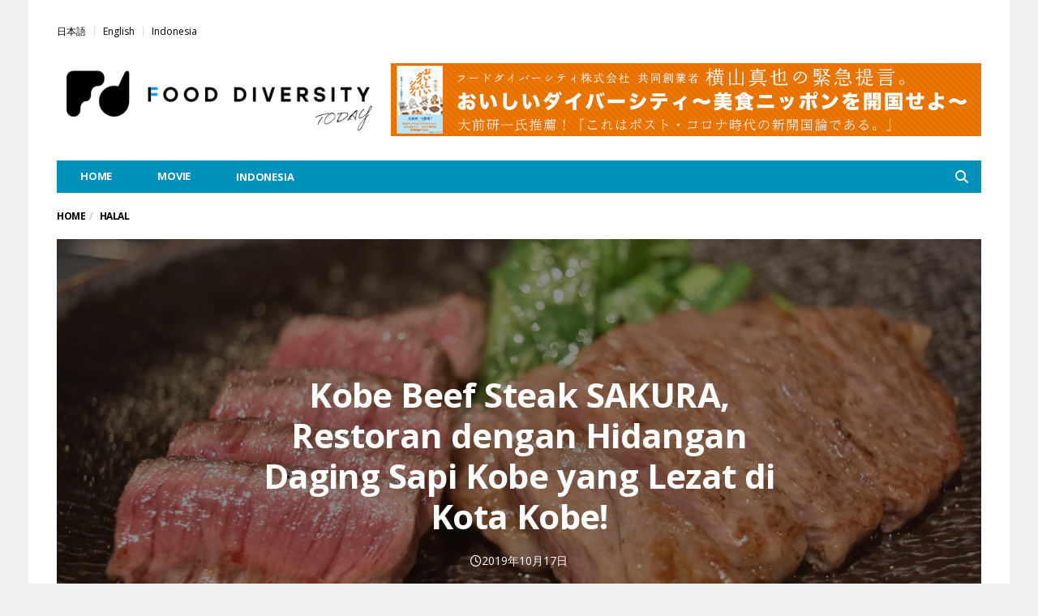

--- FILE ---
content_type: text/html; charset=UTF-8
request_url: https://fooddiversity.today/id/article_48140.html
body_size: 21198
content:
<!DOCTYPE html>
<!--[if lt IE 7 ]><html class="ie ie6" dir="ltr" lang="id-ID" prefix="og: https://ogp.me/ns#"><![endif]--><!--[if IE 7 ]><html class="ie ie7" dir="ltr" lang="id-ID" prefix="og: https://ogp.me/ns#"><![endif]--><!--[if IE 8 ]><html class="ie ie8" dir="ltr" lang="id-ID" prefix="og: https://ogp.me/ns#"><![endif]--><!--[if (gte IE 9)|!(IE)]><!--><html dir="ltr" lang="id-ID" prefix="og: https://ogp.me/ns#"><head>

	<meta charset="UTF-8">
	<meta name="viewport" content="user-scalable=yes, width=device-width, initial-scale=1.0, maximum-scale=1">

	<!--[if IE]><meta http-equiv="X-UA-Compatible" content="IE=edge"><![endif]-->

	<link rel="pingback" href="https://fooddiversity.today/xmlrpc.php">

	<title>Kobe Beef Steak SAKURA, Restoran dengan Hidangan Daging Sapi Kobe yang Lezat di Kota Kobe! | Food Diversity.today</title>
	<style>img:is([sizes="auto" i], [sizes^="auto," i]) { contain-intrinsic-size: 3000px 1500px }</style>
	<link rel="alternate" hreflang="ja" href="https://fooddiversity.today/article_48029.html">
<link rel="alternate" hreflang="en" href="https://fooddiversity.today/en/article_48123.html">
<link rel="alternate" hreflang="id" href="https://fooddiversity.today/id/article_48140.html">
<link rel="alternate" hreflang="x-default" href="https://fooddiversity.today/article_48029.html">

		<!-- All in One SEO 4.9.2 - aioseo.com -->
	<meta name="robots" content="max-image-preview:large">
	<meta name="author" content="Nazaya Zulaikha">
	<link rel="canonical" href="https://fooddiversity.today/id/article_48140.html">
	<meta name="generator" content="All in One SEO (AIOSEO) 4.9.2">
		<meta property="og:locale" content="id_ID">
		<meta property="og:site_name" content="Food Diversity.today | Halal,Vegan&amp;Vegetarian Information of Japan">
		<meta property="og:type" content="article">
		<meta property="og:title" content="Kobe Beef Steak SAKURA, Restoran dengan Hidangan Daging Sapi Kobe yang Lezat di Kota Kobe! | Food Diversity.today">
		<meta property="og:url" content="https://fooddiversity.today/id/article_48140.html">
		<meta property="og:image" content="https://fooddiversity.today/wp-content/uploads/2019/10/8d9c8e6a0e58e267af9058fcb6b0e9f1.jpg">
		<meta property="og:image:secure_url" content="https://fooddiversity.today/wp-content/uploads/2019/10/8d9c8e6a0e58e267af9058fcb6b0e9f1.jpg">
		<meta property="og:image:width" content="1280">
		<meta property="og:image:height" content="853">
		<meta property="article:published_time" content="2019-10-17T00:08:06+00:00">
		<meta property="article:modified_time" content="2019-10-18T02:28:02+00:00">
		<meta name="twitter:card" content="summary">
		<meta name="twitter:title" content="Kobe Beef Steak SAKURA, Restoran dengan Hidangan Daging Sapi Kobe yang Lezat di Kota Kobe! | Food Diversity.today">
		<meta name="twitter:image" content="https://fooddiversity.today/wp-content/uploads/2019/10/8d9c8e6a0e58e267af9058fcb6b0e9f1.jpg">
		<script type="application/ld+json" class="aioseo-schema">
			{"@context":"https:\/\/schema.org","@graph":[{"@type":"Article","@id":"https:\/\/fooddiversity.today\/id\/article_48140.html#article","name":"Kobe Beef Steak SAKURA, Restoran dengan Hidangan Daging Sapi Kobe yang Lezat di Kota Kobe! | Food Diversity.today","headline":"Kobe Beef Steak SAKURA, Restoran dengan Hidangan Daging Sapi Kobe yang Lezat di Kota Kobe!","author":{"@id":"https:\/\/fooddiversity.today\/id\/article_author\/nazaya-zulaikha#author"},"publisher":{"@id":"https:\/\/fooddiversity.today\/id\/#organization"},"image":{"@type":"ImageObject","url":"https:\/\/fooddiversity.today\/wp-content\/uploads\/2019\/10\/8d9c8e6a0e58e267af9058fcb6b0e9f1.jpg","width":1280,"height":853,"caption":"\u795e\u6238\u725b\u30e2\u30e2\u30b9\u30c6\u30fc\u30ad&\u9ed2\u6bdb\u548c\u725b\u30b5\u30fc\u30ed\u30a4\u30f3\u30b9\u30c6\u30fc\u30ad"},"datePublished":"2019-10-17T09:08:06+09:00","dateModified":"2019-10-18T11:28:02+09:00","inLanguage":"id-ID","mainEntityOfPage":{"@id":"https:\/\/fooddiversity.today\/id\/article_48140.html#webpage"},"isPartOf":{"@id":"https:\/\/fooddiversity.today\/id\/article_48140.html#webpage"},"articleSection":"Halal, \u30d5\u30fc\u30c9\u30c0\u30a4\u30d0\u30fc\u30b7\u30c6\u30a3, Optional"},{"@type":"BreadcrumbList","@id":"https:\/\/fooddiversity.today\/id\/article_48140.html#breadcrumblist","itemListElement":[{"@type":"ListItem","@id":"https:\/\/fooddiversity.today\/id#listItem","position":1,"name":"Home","item":"https:\/\/fooddiversity.today\/id","nextItem":{"@type":"ListItem","@id":"https:\/\/fooddiversity.today\/id\/article_category\/halal-id#listItem","name":"Halal"}},{"@type":"ListItem","@id":"https:\/\/fooddiversity.today\/id\/article_category\/halal-id#listItem","position":2,"name":"Halal","item":"https:\/\/fooddiversity.today\/id\/article_category\/halal-id","nextItem":{"@type":"ListItem","@id":"https:\/\/fooddiversity.today\/id\/article_48140.html#listItem","name":"Kobe Beef Steak SAKURA, Restoran dengan Hidangan Daging Sapi Kobe yang Lezat di Kota Kobe!"},"previousItem":{"@type":"ListItem","@id":"https:\/\/fooddiversity.today\/id#listItem","name":"Home"}},{"@type":"ListItem","@id":"https:\/\/fooddiversity.today\/id\/article_48140.html#listItem","position":3,"name":"Kobe Beef Steak SAKURA, Restoran dengan Hidangan Daging Sapi Kobe yang Lezat di Kota Kobe!","previousItem":{"@type":"ListItem","@id":"https:\/\/fooddiversity.today\/id\/article_category\/halal-id#listItem","name":"Halal"}}]},{"@type":"Organization","@id":"https:\/\/fooddiversity.today\/id\/#organization","name":"Food Diversity.today","description":"Halal,Vegan&Vegetarian Information of Japan","url":"https:\/\/fooddiversity.today\/id\/"},{"@type":"Person","@id":"https:\/\/fooddiversity.today\/id\/article_author\/nazaya-zulaikha#author","url":"https:\/\/fooddiversity.today\/id\/article_author\/nazaya-zulaikha","name":"Nazaya Zulaikha","image":{"@type":"ImageObject","@id":"https:\/\/fooddiversity.today\/id\/article_48140.html#authorImage","url":"https:\/\/secure.gravatar.com\/avatar\/aac0fffc9b59177875d66001c7001831c8689108789df17bf1f2a51286bb2c61?s=96&d=mm&r=g","width":96,"height":96,"caption":"Nazaya Zulaikha"}},{"@type":"WebPage","@id":"https:\/\/fooddiversity.today\/id\/article_48140.html#webpage","url":"https:\/\/fooddiversity.today\/id\/article_48140.html","name":"Kobe Beef Steak SAKURA, Restoran dengan Hidangan Daging Sapi Kobe yang Lezat di Kota Kobe! | Food Diversity.today","inLanguage":"id-ID","isPartOf":{"@id":"https:\/\/fooddiversity.today\/id\/#website"},"breadcrumb":{"@id":"https:\/\/fooddiversity.today\/id\/article_48140.html#breadcrumblist"},"author":{"@id":"https:\/\/fooddiversity.today\/id\/article_author\/nazaya-zulaikha#author"},"creator":{"@id":"https:\/\/fooddiversity.today\/id\/article_author\/nazaya-zulaikha#author"},"image":{"@type":"ImageObject","url":"https:\/\/fooddiversity.today\/wp-content\/uploads\/2019\/10\/8d9c8e6a0e58e267af9058fcb6b0e9f1.jpg","@id":"https:\/\/fooddiversity.today\/id\/article_48140.html\/#mainImage","width":1280,"height":853,"caption":"\u795e\u6238\u725b\u30e2\u30e2\u30b9\u30c6\u30fc\u30ad&\u9ed2\u6bdb\u548c\u725b\u30b5\u30fc\u30ed\u30a4\u30f3\u30b9\u30c6\u30fc\u30ad"},"primaryImageOfPage":{"@id":"https:\/\/fooddiversity.today\/id\/article_48140.html#mainImage"},"datePublished":"2019-10-17T09:08:06+09:00","dateModified":"2019-10-18T11:28:02+09:00"},{"@type":"WebSite","@id":"https:\/\/fooddiversity.today\/id\/#website","url":"https:\/\/fooddiversity.today\/id\/","name":"Food Diversity.today","description":"Halal,Vegan&Vegetarian Information of Japan","inLanguage":"id-ID","publisher":{"@id":"https:\/\/fooddiversity.today\/id\/#organization"}}]}
		</script>
		<!-- All in One SEO -->

<link rel="dns-prefetch" href="//www.googletagmanager.com">
<link rel="dns-prefetch" href="//fonts.googleapis.com">
<link rel="alternate" type="application/rss+xml" title="Food Diversity.today &raquo; Feed" href="https://fooddiversity.today/id/feed">
<script type="text/javascript">
/* <![CDATA[ */
window._wpemojiSettings = {"baseUrl":"https:\/\/s.w.org\/images\/core\/emoji\/16.0.1\/72x72\/","ext":".png","svgUrl":"https:\/\/s.w.org\/images\/core\/emoji\/16.0.1\/svg\/","svgExt":".svg","source":{"concatemoji":"https:\/\/fooddiversity.today\/wp-includes\/js\/wp-emoji-release.min.js?ver=a5968a21822ff0f1be4c01bb5a60f881"}};
/*! This file is auto-generated */
!function(s,n){var o,i,e;function c(e){try{var t={supportTests:e,timestamp:(new Date).valueOf()};sessionStorage.setItem(o,JSON.stringify(t))}catch(e){}}function p(e,t,n){e.clearRect(0,0,e.canvas.width,e.canvas.height),e.fillText(t,0,0);var t=new Uint32Array(e.getImageData(0,0,e.canvas.width,e.canvas.height).data),a=(e.clearRect(0,0,e.canvas.width,e.canvas.height),e.fillText(n,0,0),new Uint32Array(e.getImageData(0,0,e.canvas.width,e.canvas.height).data));return t.every(function(e,t){return e===a[t]})}function u(e,t){e.clearRect(0,0,e.canvas.width,e.canvas.height),e.fillText(t,0,0);for(var n=e.getImageData(16,16,1,1),a=0;a<n.data.length;a++)if(0!==n.data[a])return!1;return!0}function f(e,t,n,a){switch(t){case"flag":return n(e,"\ud83c\udff3\ufe0f\u200d\u26a7\ufe0f","\ud83c\udff3\ufe0f\u200b\u26a7\ufe0f")?!1:!n(e,"\ud83c\udde8\ud83c\uddf6","\ud83c\udde8\u200b\ud83c\uddf6")&&!n(e,"\ud83c\udff4\udb40\udc67\udb40\udc62\udb40\udc65\udb40\udc6e\udb40\udc67\udb40\udc7f","\ud83c\udff4\u200b\udb40\udc67\u200b\udb40\udc62\u200b\udb40\udc65\u200b\udb40\udc6e\u200b\udb40\udc67\u200b\udb40\udc7f");case"emoji":return!a(e,"\ud83e\udedf")}return!1}function g(e,t,n,a){var r="undefined"!=typeof WorkerGlobalScope&&self instanceof WorkerGlobalScope?new OffscreenCanvas(300,150):s.createElement("canvas"),o=r.getContext("2d",{willReadFrequently:!0}),i=(o.textBaseline="top",o.font="600 32px Arial",{});return e.forEach(function(e){i[e]=t(o,e,n,a)}),i}function t(e){var t=s.createElement("script");t.src=e,t.defer=!0,s.head.appendChild(t)}"undefined"!=typeof Promise&&(o="wpEmojiSettingsSupports",i=["flag","emoji"],n.supports={everything:!0,everythingExceptFlag:!0},e=new Promise(function(e){s.addEventListener("DOMContentLoaded",e,{once:!0})}),new Promise(function(t){var n=function(){try{var e=JSON.parse(sessionStorage.getItem(o));if("object"==typeof e&&"number"==typeof e.timestamp&&(new Date).valueOf()<e.timestamp+604800&&"object"==typeof e.supportTests)return e.supportTests}catch(e){}return null}();if(!n){if("undefined"!=typeof Worker&&"undefined"!=typeof OffscreenCanvas&&"undefined"!=typeof URL&&URL.createObjectURL&&"undefined"!=typeof Blob)try{var e="postMessage("+g.toString()+"("+[JSON.stringify(i),f.toString(),p.toString(),u.toString()].join(",")+"));",a=new Blob([e],{type:"text/javascript"}),r=new Worker(URL.createObjectURL(a),{name:"wpTestEmojiSupports"});return void(r.onmessage=function(e){c(n=e.data),r.terminate(),t(n)})}catch(e){}c(n=g(i,f,p,u))}t(n)}).then(function(e){for(var t in e)n.supports[t]=e[t],n.supports.everything=n.supports.everything&&n.supports[t],"flag"!==t&&(n.supports.everythingExceptFlag=n.supports.everythingExceptFlag&&n.supports[t]);n.supports.everythingExceptFlag=n.supports.everythingExceptFlag&&!n.supports.flag,n.DOMReady=!1,n.readyCallback=function(){n.DOMReady=!0}}).then(function(){return e}).then(function(){var e;n.supports.everything||(n.readyCallback(),(e=n.source||{}).concatemoji?t(e.concatemoji):e.wpemoji&&e.twemoji&&(t(e.twemoji),t(e.wpemoji)))}))}((window,document),window._wpemojiSettings);
/* ]]> */
</script>
<style id="wp-emoji-styles-inline-css" type="text/css">

	img.wp-smiley, img.emoji {
		display: inline !important;
		border: none !important;
		box-shadow: none !important;
		height: 1em !important;
		width: 1em !important;
		margin: 0 0.07em !important;
		vertical-align: -0.1em !important;
		background: none !important;
		padding: 0 !important;
	}
</style>
<link rel="stylesheet" id="wp-block-library-css" href="https://fooddiversity.today/wp-includes/css/dist/block-library/style.min.css?ver=a5968a21822ff0f1be4c01bb5a60f881" type="text/css" media="all">
<style id="classic-theme-styles-inline-css" type="text/css">
/*! This file is auto-generated */
.wp-block-button__link{color:#fff;background-color:#32373c;border-radius:9999px;box-shadow:none;text-decoration:none;padding:calc(.667em + 2px) calc(1.333em + 2px);font-size:1.125em}.wp-block-file__button{background:#32373c;color:#fff;text-decoration:none}
</style>
<link rel="stylesheet" id="aioseo/css/src/vue/standalone/blocks/table-of-contents/global.scss-css" href="https://fooddiversity.today/wp-content/plugins/all-in-one-seo-pack/dist/Lite/assets/css/table-of-contents/global.e90f6d47.css?ver=4.9.2" type="text/css" media="all">
<style id="global-styles-inline-css" type="text/css">
:root{--wp--preset--aspect-ratio--square: 1;--wp--preset--aspect-ratio--4-3: 4/3;--wp--preset--aspect-ratio--3-4: 3/4;--wp--preset--aspect-ratio--3-2: 3/2;--wp--preset--aspect-ratio--2-3: 2/3;--wp--preset--aspect-ratio--16-9: 16/9;--wp--preset--aspect-ratio--9-16: 9/16;--wp--preset--color--black: #000000;--wp--preset--color--cyan-bluish-gray: #abb8c3;--wp--preset--color--white: #ffffff;--wp--preset--color--pale-pink: #f78da7;--wp--preset--color--vivid-red: #cf2e2e;--wp--preset--color--luminous-vivid-orange: #ff6900;--wp--preset--color--luminous-vivid-amber: #fcb900;--wp--preset--color--light-green-cyan: #7bdcb5;--wp--preset--color--vivid-green-cyan: #00d084;--wp--preset--color--pale-cyan-blue: #8ed1fc;--wp--preset--color--vivid-cyan-blue: #0693e3;--wp--preset--color--vivid-purple: #9b51e0;--wp--preset--gradient--vivid-cyan-blue-to-vivid-purple: linear-gradient(135deg,rgba(6,147,227,1) 0%,rgb(155,81,224) 100%);--wp--preset--gradient--light-green-cyan-to-vivid-green-cyan: linear-gradient(135deg,rgb(122,220,180) 0%,rgb(0,208,130) 100%);--wp--preset--gradient--luminous-vivid-amber-to-luminous-vivid-orange: linear-gradient(135deg,rgba(252,185,0,1) 0%,rgba(255,105,0,1) 100%);--wp--preset--gradient--luminous-vivid-orange-to-vivid-red: linear-gradient(135deg,rgba(255,105,0,1) 0%,rgb(207,46,46) 100%);--wp--preset--gradient--very-light-gray-to-cyan-bluish-gray: linear-gradient(135deg,rgb(238,238,238) 0%,rgb(169,184,195) 100%);--wp--preset--gradient--cool-to-warm-spectrum: linear-gradient(135deg,rgb(74,234,220) 0%,rgb(151,120,209) 20%,rgb(207,42,186) 40%,rgb(238,44,130) 60%,rgb(251,105,98) 80%,rgb(254,248,76) 100%);--wp--preset--gradient--blush-light-purple: linear-gradient(135deg,rgb(255,206,236) 0%,rgb(152,150,240) 100%);--wp--preset--gradient--blush-bordeaux: linear-gradient(135deg,rgb(254,205,165) 0%,rgb(254,45,45) 50%,rgb(107,0,62) 100%);--wp--preset--gradient--luminous-dusk: linear-gradient(135deg,rgb(255,203,112) 0%,rgb(199,81,192) 50%,rgb(65,88,208) 100%);--wp--preset--gradient--pale-ocean: linear-gradient(135deg,rgb(255,245,203) 0%,rgb(182,227,212) 50%,rgb(51,167,181) 100%);--wp--preset--gradient--electric-grass: linear-gradient(135deg,rgb(202,248,128) 0%,rgb(113,206,126) 100%);--wp--preset--gradient--midnight: linear-gradient(135deg,rgb(2,3,129) 0%,rgb(40,116,252) 100%);--wp--preset--font-size--small: 13px;--wp--preset--font-size--medium: 20px;--wp--preset--font-size--large: 36px;--wp--preset--font-size--x-large: 42px;--wp--preset--spacing--20: 0.44rem;--wp--preset--spacing--30: 0.67rem;--wp--preset--spacing--40: 1rem;--wp--preset--spacing--50: 1.5rem;--wp--preset--spacing--60: 2.25rem;--wp--preset--spacing--70: 3.38rem;--wp--preset--spacing--80: 5.06rem;--wp--preset--shadow--natural: 6px 6px 9px rgba(0, 0, 0, 0.2);--wp--preset--shadow--deep: 12px 12px 50px rgba(0, 0, 0, 0.4);--wp--preset--shadow--sharp: 6px 6px 0px rgba(0, 0, 0, 0.2);--wp--preset--shadow--outlined: 6px 6px 0px -3px rgba(255, 255, 255, 1), 6px 6px rgba(0, 0, 0, 1);--wp--preset--shadow--crisp: 6px 6px 0px rgba(0, 0, 0, 1);}:where(.is-layout-flex){gap: 0.5em;}:where(.is-layout-grid){gap: 0.5em;}body .is-layout-flex{display: flex;}.is-layout-flex{flex-wrap: wrap;align-items: center;}.is-layout-flex > :is(*, div){margin: 0;}body .is-layout-grid{display: grid;}.is-layout-grid > :is(*, div){margin: 0;}:where(.wp-block-columns.is-layout-flex){gap: 2em;}:where(.wp-block-columns.is-layout-grid){gap: 2em;}:where(.wp-block-post-template.is-layout-flex){gap: 1.25em;}:where(.wp-block-post-template.is-layout-grid){gap: 1.25em;}.has-black-color{color: var(--wp--preset--color--black) !important;}.has-cyan-bluish-gray-color{color: var(--wp--preset--color--cyan-bluish-gray) !important;}.has-white-color{color: var(--wp--preset--color--white) !important;}.has-pale-pink-color{color: var(--wp--preset--color--pale-pink) !important;}.has-vivid-red-color{color: var(--wp--preset--color--vivid-red) !important;}.has-luminous-vivid-orange-color{color: var(--wp--preset--color--luminous-vivid-orange) !important;}.has-luminous-vivid-amber-color{color: var(--wp--preset--color--luminous-vivid-amber) !important;}.has-light-green-cyan-color{color: var(--wp--preset--color--light-green-cyan) !important;}.has-vivid-green-cyan-color{color: var(--wp--preset--color--vivid-green-cyan) !important;}.has-pale-cyan-blue-color{color: var(--wp--preset--color--pale-cyan-blue) !important;}.has-vivid-cyan-blue-color{color: var(--wp--preset--color--vivid-cyan-blue) !important;}.has-vivid-purple-color{color: var(--wp--preset--color--vivid-purple) !important;}.has-black-background-color{background-color: var(--wp--preset--color--black) !important;}.has-cyan-bluish-gray-background-color{background-color: var(--wp--preset--color--cyan-bluish-gray) !important;}.has-white-background-color{background-color: var(--wp--preset--color--white) !important;}.has-pale-pink-background-color{background-color: var(--wp--preset--color--pale-pink) !important;}.has-vivid-red-background-color{background-color: var(--wp--preset--color--vivid-red) !important;}.has-luminous-vivid-orange-background-color{background-color: var(--wp--preset--color--luminous-vivid-orange) !important;}.has-luminous-vivid-amber-background-color{background-color: var(--wp--preset--color--luminous-vivid-amber) !important;}.has-light-green-cyan-background-color{background-color: var(--wp--preset--color--light-green-cyan) !important;}.has-vivid-green-cyan-background-color{background-color: var(--wp--preset--color--vivid-green-cyan) !important;}.has-pale-cyan-blue-background-color{background-color: var(--wp--preset--color--pale-cyan-blue) !important;}.has-vivid-cyan-blue-background-color{background-color: var(--wp--preset--color--vivid-cyan-blue) !important;}.has-vivid-purple-background-color{background-color: var(--wp--preset--color--vivid-purple) !important;}.has-black-border-color{border-color: var(--wp--preset--color--black) !important;}.has-cyan-bluish-gray-border-color{border-color: var(--wp--preset--color--cyan-bluish-gray) !important;}.has-white-border-color{border-color: var(--wp--preset--color--white) !important;}.has-pale-pink-border-color{border-color: var(--wp--preset--color--pale-pink) !important;}.has-vivid-red-border-color{border-color: var(--wp--preset--color--vivid-red) !important;}.has-luminous-vivid-orange-border-color{border-color: var(--wp--preset--color--luminous-vivid-orange) !important;}.has-luminous-vivid-amber-border-color{border-color: var(--wp--preset--color--luminous-vivid-amber) !important;}.has-light-green-cyan-border-color{border-color: var(--wp--preset--color--light-green-cyan) !important;}.has-vivid-green-cyan-border-color{border-color: var(--wp--preset--color--vivid-green-cyan) !important;}.has-pale-cyan-blue-border-color{border-color: var(--wp--preset--color--pale-cyan-blue) !important;}.has-vivid-cyan-blue-border-color{border-color: var(--wp--preset--color--vivid-cyan-blue) !important;}.has-vivid-purple-border-color{border-color: var(--wp--preset--color--vivid-purple) !important;}.has-vivid-cyan-blue-to-vivid-purple-gradient-background{background: var(--wp--preset--gradient--vivid-cyan-blue-to-vivid-purple) !important;}.has-light-green-cyan-to-vivid-green-cyan-gradient-background{background: var(--wp--preset--gradient--light-green-cyan-to-vivid-green-cyan) !important;}.has-luminous-vivid-amber-to-luminous-vivid-orange-gradient-background{background: var(--wp--preset--gradient--luminous-vivid-amber-to-luminous-vivid-orange) !important;}.has-luminous-vivid-orange-to-vivid-red-gradient-background{background: var(--wp--preset--gradient--luminous-vivid-orange-to-vivid-red) !important;}.has-very-light-gray-to-cyan-bluish-gray-gradient-background{background: var(--wp--preset--gradient--very-light-gray-to-cyan-bluish-gray) !important;}.has-cool-to-warm-spectrum-gradient-background{background: var(--wp--preset--gradient--cool-to-warm-spectrum) !important;}.has-blush-light-purple-gradient-background{background: var(--wp--preset--gradient--blush-light-purple) !important;}.has-blush-bordeaux-gradient-background{background: var(--wp--preset--gradient--blush-bordeaux) !important;}.has-luminous-dusk-gradient-background{background: var(--wp--preset--gradient--luminous-dusk) !important;}.has-pale-ocean-gradient-background{background: var(--wp--preset--gradient--pale-ocean) !important;}.has-electric-grass-gradient-background{background: var(--wp--preset--gradient--electric-grass) !important;}.has-midnight-gradient-background{background: var(--wp--preset--gradient--midnight) !important;}.has-small-font-size{font-size: var(--wp--preset--font-size--small) !important;}.has-medium-font-size{font-size: var(--wp--preset--font-size--medium) !important;}.has-large-font-size{font-size: var(--wp--preset--font-size--large) !important;}.has-x-large-font-size{font-size: var(--wp--preset--font-size--x-large) !important;}
:where(.wp-block-post-template.is-layout-flex){gap: 1.25em;}:where(.wp-block-post-template.is-layout-grid){gap: 1.25em;}
:where(.wp-block-columns.is-layout-flex){gap: 2em;}:where(.wp-block-columns.is-layout-grid){gap: 2em;}
:root :where(.wp-block-pullquote){font-size: 1.5em;line-height: 1.6;}
</style>
<link rel="stylesheet" id="contact-form-7-css" href="https://fooddiversity.today/wp-content/plugins/contact-form-7/includes/css/styles.css?ver=6.1.4" type="text/css" media="all">
<link rel="stylesheet" id="wpml-legacy-post-translations-0-css" href="https://fooddiversity.today/wp-content/plugins/sitepress-multilingual-cms/templates/language-switchers/legacy-post-translations/style.min.css?ver=1" type="text/css" media="all">
<link rel="stylesheet" id="wpml-menu-item-0-css" href="https://fooddiversity.today/wp-content/plugins/sitepress-multilingual-cms/templates/language-switchers/menu-item/style.min.css?ver=1" type="text/css" media="all">
<link rel="stylesheet" id="barcelona-font-css" href="https://fonts.googleapis.com/css?family=Open+Sans%3A400%2C700%2C400italic&#038;ver=a5968a21822ff0f1be4c01bb5a60f881" type="text/css" media="all">
<link rel="stylesheet" id="bootstrap-css" href="https://fooddiversity.today/wp-content/themes/barcelona/assets/css/bootstrap.min.css?ver=3.3.4" type="text/css" media="all">
<link rel="stylesheet" id="font-awesome-css" href="https://fooddiversity.today/wp-content/themes/barcelona/assets/css/font-awesome.min.css?ver=4.4.0" type="text/css" media="all">
<link rel="stylesheet" id="vs-preloader-css" href="https://fooddiversity.today/wp-content/themes/barcelona/assets/css/vspreloader.min.css?ver=a5968a21822ff0f1be4c01bb5a60f881" type="text/css" media="all">
<link rel="stylesheet" id="owl-carousel-css" href="https://fooddiversity.today/wp-content/themes/barcelona/assets/lib/owl-carousel/assets/owl.carousel.min.css?ver=2.0.0" type="text/css" media="all">
<link rel="stylesheet" id="owl-theme-css" href="https://fooddiversity.today/wp-content/themes/barcelona/assets/lib/owl-carousel/assets/owl.theme.default.min.css?ver=2.0.0" type="text/css" media="all">
<link rel="stylesheet" id="jquery-boxer-css" href="https://fooddiversity.today/wp-content/themes/barcelona/assets/css/jquery.fs.boxer.min.css?ver=3.3.0" type="text/css" media="all">
<link rel="stylesheet" id="barcelona-stylesheet-css" href="https://fooddiversity.today/wp-content/themes/barcelona/style.css?ver=1.6" type="text/css" media="all">
<link rel="stylesheet" id="barcelona-main-child-css" href="https://fooddiversity.today/wp-content/themes/barcelona-child/style.css?ver=1.6" type="text/css" media="all">

<!-- Potongan tag Google (gtag.js) ditambahkan oleh Site Kit -->
<!-- Snippet Google Analytics telah ditambahkan oleh Site Kit -->
<script type="text/javascript" src="https://www.googletagmanager.com/gtag/js?id=GT-TWR6SNX" id="google_gtagjs-js" async></script>
<script type="text/javascript" id="google_gtagjs-js-after">
/* <![CDATA[ */
window.dataLayer = window.dataLayer || [];function gtag(){dataLayer.push(arguments);}
gtag("set","linker",{"domains":["fooddiversity.today"]});
gtag("js", new Date());
gtag("set", "developer_id.dZTNiMT", true);
gtag("config", "GT-TWR6SNX");
/* ]]> */
</script>
<script type="text/javascript" src="https://fooddiversity.today/wp-includes/js/jquery/jquery.min.js?ver=3.7.1" id="jquery-core-js"></script>
<script type="text/javascript" src="https://fooddiversity.today/wp-includes/js/jquery/jquery-migrate.min.js?ver=3.4.1" id="jquery-migrate-js"></script>
<script type="text/javascript" src="https://fooddiversity.today/wp-content/themes/barcelona/assets/js/retina.min.js?ver=a5968a21822ff0f1be4c01bb5a60f881" id="retina-js-js"></script>
<link rel="https://api.w.org/" href="https://fooddiversity.today/id/wp-json/"><link rel="alternate" title="JSON" type="application/json" href="https://fooddiversity.today/id/wp-json/wp/v2/posts/48140"><link rel="EditURI" type="application/rsd+xml" title="RSD" href="https://fooddiversity.today/xmlrpc.php?rsd">

<link rel="shortlink" href="https://fooddiversity.today/id?p=48140">
<link rel="alternate" title="oEmbed (JSON)" type="application/json+oembed" href="https://fooddiversity.today/id/wp-json/oembed/1.0/embed?url=https%3A%2F%2Ffooddiversity.today%2Fid%2Farticle_48140.html">
<link rel="alternate" title="oEmbed (XML)" type="text/xml+oembed" href="https://fooddiversity.today/id/wp-json/oembed/1.0/embed?url=https%3A%2F%2Ffooddiversity.today%2Fid%2Farticle_48140.html&#038;format=xml">
<meta name="generator" content="WPML ver:4.8.6 stt:5,62,1,25,28,63;">
<meta name="generator" content="Site Kit by Google 1.168.0"><style>:root {
			--lazy-loader-animation-duration: 300ms;
		}
		  
		.lazyload {
	display: block;
}

.lazyload,
        .lazyloading {
			opacity: 0;
		}


		.lazyloaded {
			opacity: 1;
			transition: opacity 300ms;
			transition: opacity var(--lazy-loader-animation-duration);
		}</style><noscript><style>.lazyload { display: none; } .lazyload[class*="lazy-loader-background-element-"] { display: block; opacity: 1; }</style></noscript><script type="text/javascript">//<![CDATA[
  function external_links_in_new_windows_loop() {
    if (!document.links) {
      document.links = document.getElementsByTagName('a');
    }
    var change_link = false;
    var force = '';
    var ignore = '';

    for (var t=0; t<document.links.length; t++) {
      var all_links = document.links[t];
      change_link = false;
      
      if(document.links[t].hasAttribute('onClick') == false) {
        // forced if the address starts with http (or also https), but does not link to the current domain
        if(all_links.href.search(/^http/) != -1 && all_links.href.search('fooddiversity.today') == -1 && all_links.href.search(/^#/) == -1) {
          // console.log('Changed ' + all_links.href);
          change_link = true;
        }
          
        if(force != '' && all_links.href.search(force) != -1) {
          // forced
          // console.log('force ' + all_links.href);
          change_link = true;
        }
        
        if(ignore != '' && all_links.href.search(ignore) != -1) {
          // console.log('ignore ' + all_links.href);
          // ignored
          change_link = false;
        }

        if(change_link == true) {
          // console.log('Changed ' + all_links.href);
          document.links[t].setAttribute('onClick', 'javascript:window.open(\'' + all_links.href.replace(/'/g, '') + '\', \'_blank\', \'noopener\'); return false;');
          document.links[t].removeAttribute('target');
        }
      }
    }
  }
  
  // Load
  function external_links_in_new_windows_load(func)
  {  
    var oldonload = window.onload;
    if (typeof window.onload != 'function'){
      window.onload = func;
    } else {
      window.onload = function(){
        oldonload();
        func();
      }
    }
  }

  external_links_in_new_windows_load(external_links_in_new_windows_loop);
  //]]></script>

<link rel="icon" href="https://fooddiversity.today/wp-content/uploads/2018/05/ico.png">

<meta property="og:type" content="article">
<meta property="og:title" content="Kobe Beef Steak SAKURA, Restoran dengan Hidangan Daging Sapi Kobe yang Lezat di Kota Kobe!">
<meta property="og:url" content="https://fooddiversity.today/id/article_48140.html">
<meta property="og:description" content="Restoran Daging Sapi Kobe di Pusat Kota Kobe, Sannomiya Restoran Kobe Beef Steak SAKURA kini menyediakan menu kursus daging sapi Kobe halal. Kemewahan Daging Sapi Kobe Halal Dalam Atmosfer Tradisio…">
<meta property="article:published_time" content="2019-10-17T00:08:06+00:00">
<meta property="article:modified_time" content="2019-10-18T02:28:02+00:00">
<meta property="og:site_name" content="Food Diversity.today">
<meta property="og:image" content="https://fooddiversity.today/wp-content/uploads/2019/10/8d9c8e6a0e58e267af9058fcb6b0e9f1-1152x759.jpg">
<meta property="og:image:width" content="1152">
<meta property="og:image:height" content="759">
<meta property="og:locale" content="id_ID">
<meta property="fb:app_id" content="1016698128477545"><script>
  window.fbAsyncInit = function() {
    FB.init({
      appId      : '1016698128477545',
      xfbml      : true,
      version    : 'v3.2'
    });
    FB.AppEvents.logPageView();
  };

  (function(d, s, id){
     var js, fjs = d.getElementsByTagName(s)[0];
     if (d.getElementById(id)) {return;}
     js = d.createElement(s); js.id = id;
     js.src = "https://connect.facebook.net/en_US/sdk.js";
     fjs.parentNode.insertBefore(js, fjs);
   }(document, 'script', 'facebook-jssdk'));
</script>


<!-- Global site tag (gtag.js) - Google Analytics -->
<script async src="https://www.googletagmanager.com/gtag/js?id=UA-70816050-30"></script>
<script>
  window.dataLayer = window.dataLayer || [];
  function gtag(){dataLayer.push(arguments);}
  gtag('js', new Date());

  gtag('config', 'UA-70816050-30');
</script>

<style type="text/css">
body { font-family: 'Open Sans', sans-serif; }
h1,h2,h3,h4,h5,h6 { font-family: 'Open Sans', sans-serif; }
</style>
<style type="text/css">
body {word-wrap: break-word}

dl.historylist {
    overflow: hidden;
    zoom: 1;
}
dl.historylist dt {
    width: 100px;
    float: left;
    clear: both;
    font-weight: bold;
}
dl.historylist dd {
    padding: 0 0 20px 120px;
}


div.author-box.author-box-inverse {
    display: none;}
    
    
ul.post-meta clearfix no-sep {
    display: none;}
.table-info2 {
    vertical-align: middle;
    text-align: left;
    width: 100%;
    border: none;
    margin: 20px 0px 20px 0px;
    line-height: 1.3;
}
.table-info2 th {
    width: 20%;
		font-size: 1.5rem;
		background-color: #1799A8;
    border-top: #9fb7a2 1px dotted;
    border-bottom: #9fb7a2 1px dotted;
    border-left: none;
    border-right: none;
    padding: 5px;
    font-weight: bold;
   word-break: normal;
   color: #ffffff;
}
.table-info2 td {
		background-color: #ffffff;
    border-top: #9fb7a2 1px dotted;
    border-bottom: #9fb7a2 1px dotted;
    border-left: none;
    border-right: none;
    padding: 5px;
   word-break: break-all;
}
@media only screen and (max-width:480px){
    .table-info2 { margin: 0; }
    .table-info2 th,
    .table-info2 td{
    width: 100%;
    display: block;
    border-top: none;
    }
  .table-info2 tr:first-child th { border-top: 1px solid #ddd; }
    .table-info2 td{
    margin-bottom: 10px;
    }
}
@media screen and (max-width: 480px) {
.post-content .alignleft {
    float: none;
    text-align: center;
display: block;
margin:0 auto;
width:100%;
}
}

		 @media only screen and (min-width: 992px) { .sidebar-none .post-content, .sidebar-none .post-footer { width: 1140px !important; } }
::-moz-selection { background-color: #f2132d; }
::selection { background-color: #f2132d; }
.navbar-nav, .navbar-nav > li > .sub-menu, .navbar-wrapper nav.navbar-stuck > .navbar-inner { background-color: #0090bc !important; }

		.navbar-nav, .navbar-nav > li > .sub-menu { border: 1px solid #0090bc !important; }
.nav > li:hover > a, .navbar-nav > li > a:hover, .navbar-nav > li > button:hover, .sub-menu > li > a:hover { background-color: #124c8e !important; }
.navbar-nav > li > a, .sub-menu > li > a { color: #ffffff !important; }
.navbar-nav > .current-menu-item > a { background-color: #1e73be !important; }
.navbar-nav .current-menu-item > a { color: #ffffff !important; }
.footer .barcelona-widget-about-me .about-me, .footer, .footer .container, .footer-widget .widget-title .title, .footer-sidebars .sidebar-widget .widget-title .title { background-color: #ddddcc !important; }
footer a { color: #000000 !important; }
footer p, footer h1, footer h2, footer h3, footer h4, footer h5, footer h6, footer .barcelona-widget-posts .post-meta > li { color: #000000 !important; }
</style>
		<style type="text/css" id="wp-custom-css">
			.table-info {
    vertical-align: middle;
    text-align: left;
    width: 100%;
    border: none;
    margin: 20px 0px 20px 0px;
    line-height: 1.3;
}
.table-info th {
    width: 20%;
		font-size: 1.5rem;
		background-color: #ebf0ec;
    border-top: #9fb7a2 1px dotted;
    border-bottom: #9fb7a2 1px dotted;
    border-left: none;
    border-right: none;
    padding: 5px;
    font-weight: bold;
   word-break: normal;
}
.table-info td {
		background-color: #ffffff;
    border-top: #9fb7a2 1px dotted;
    border-bottom: #9fb7a2 1px dotted;
    border-left: none;
    border-right: none;
    padding: 5px;
   word-break: break-all;
}
.post-content a{
    color: #1799A8;
		text-decoration:underline;
		font-weight:bold;
}
.post-content a:hover{
    opacity:0.7;
}
.post-content h2 {
    font-size: 2.4rem;
    font-weight: bold;
    color: #fff;
    background-color: #1799A8;
    border-radius: 2px;
    padding: 14px 12px 14px 12px;
    margin-top: 30px;
    margin-bottom: 20px;
}
.post-content h3 {
    font-size: 2.0rem;
    font-weight: bold;
    padding: 10px;
    border-top: 3px solid #1799A8;
    border-bottom: 3px solid #1799A8;
    margin-top: 30px;
    margin-bottom: 15px;
}
.post-content h4 {
font-size: 1.6rem;
    font-weight: bold;
    padding: 5px 10px 5px 10px;
    border-left: 5px solid #1799A8;
    margin-top: 30px;
    margin-bottom: 15px;
}
dl {
    -webkit-box-sizing : border-box;
    -moz-box-sizing : border-box;
    box-sizing : border-box;
    width: 100%;
    vertical-align: middle;
    border-left: none;
    border-right: none;
    border-bottom: 1px dotted #9fb7a2;
    background: #F5F5F5;
    clear: both;
}
dt, dd {
    -webkit-box-sizing : border-box;
    -moz-box-sizing : border-box;
    box-sizing : border-box;
    padding: 5px;
    border-top: 1px dotted #9fb7a2;
    vertical-align: middle;
    word-wrap: break-word;
 }
dt {
    width: 35%;
    float: left;
    font-weight: bold;
    text-align: left;
    clear: left;
    word-wrap: break-word;
    vertical-align: middle;
}
dd {
    margin-left: 35%;
    background: #FFF;
}
p.closed {
    background-image: url(https://fooddiversity.today/wp-content/uploads/2019/01/exclam.png);
    background-repeat: no-repeat;
    background-position: 10px;
    color: #bf492c;
    font-size: 1.8rem;
    font-weight: 900;
    padding: 12px 12px 12px 50px;
    border: #bf492c 2px solid;
    border-radius: 3px;
    margin-top: 30px 0 20px 0;
}
.hyou{
    vertical-align: middle;
    text-align: left;
    width: 100%;
    border: 1px;
    margin: 20px 0px 20px 0px;
    line-height: 1.3;
}
.hyou th {
    text-align: center;
		font-size: 1.5rem;
		background-color: #ebf0ec;
    border: 1px solid;
    padding: 5px;
    font-weight: bold;
}
.hyou td {
		background-color: #ffffff;
    border: 1px solid;
    padding: 5px;
}
.table-vertical {
    vertical-align: middle;
    width: 100%;
    border: none;
    margin: 20px 0px 20px 0px;
    line-height: 1.5;
}
.table-vertical th {
    text-align: center;
    font-size: 1.5rem;
    background-color: #ebf0ec;
    border-top: none;
    border-bottom: none;
    border-left: none;
    border-right: none;
    padding: 5px;
    font-weight: bold;
}
.table-vertical td {
    text-align: left;
    background-color: #ffffff;
    border-top: none;
    border-bottom: #9fb7a2 1px dotted;
    border-left: none;
    border-right: none;
    padding: 5px;
}
ul .wpml-ls-menu-item a {
    display: initial; 
    align-items: center;
}
.wpml-ls-native {
	display: inline-block;
	line-height: 38px;
		vertical-align: middle;
	box-sizing: border-box;
}
ul.sub-menu {
    padding: 5px 0;
}		</style>
		
</head>
<body class="wp-singular post-template-default single single-post postid-48140 single-format-standard wp-theme-barcelona wp-child-theme-barcelona-child boxed-layout barcelona-fimg-fw has-breadcrumb zoom-enabled">

<nav class="navbar navbar-static-top navbar-dark mega-menu-dark header-style-a sticky-logo-inherit navbar-sticky has-nav-menu">

	<div class="navbar-inner">

		<div class="container">

						<div class="navbar-top clearfix">

				<div class="navbar-top-left clearfix">
					<ul id="menu-topbar-%e3%82%a4%e3%83%b3%e3%83%89%e3%83%8d%e3%82%b7%e3%82%a2%e8%aa%9e" class="navbar-top-menu"><li id="menu-item-wpml-ls-34-ja" class="menu-item wpml-ls-slot-34 wpml-ls-item wpml-ls-item-ja wpml-ls-menu-item wpml-ls-first-item menu-item-type-wpml_ls_menu_item menu-item-object-wpml_ls_menu_item menu-item-wpml-ls-34-ja"><a href="https://fooddiversity.today/article_48029.html" title="Switch to 日本語" aria-label="Switch to 日本語" role="menuitem"><span class="wpml-ls-native" lang="ja">日本語</span></a></li>
<li id="menu-item-wpml-ls-34-en" class="menu-item wpml-ls-slot-34 wpml-ls-item wpml-ls-item-en wpml-ls-menu-item menu-item-type-wpml_ls_menu_item menu-item-object-wpml_ls_menu_item menu-item-wpml-ls-34-en"><a href="https://fooddiversity.today/en/article_48123.html" title="Switch to English" aria-label="Switch to English" role="menuitem"><span class="wpml-ls-native" lang="en">English</span></a></li>
<li id="menu-item-wpml-ls-34-id" class="menu-item wpml-ls-slot-34 wpml-ls-item wpml-ls-item-id wpml-ls-current-language wpml-ls-menu-item wpml-ls-last-item menu-item-type-wpml_ls_menu_item menu-item-object-wpml_ls_menu_item menu-item-wpml-ls-34-id"><a href="https://fooddiversity.today/id/article_48140.html" role="menuitem"><span class="wpml-ls-native" lang="id">Indonesia</span></a></li>
</ul>				</div>

				<div class="navbar-top-right">
									</div>

			</div><!-- .navbar-top -->
			
			<div class="navbar-header">

				<button type="button" class="navbar-toggle collapsed" data-toggle="collapse" data-target="#navbar" aria-expanded="false">
					<span class="sr-only">Menu</span>
					<span class="fa fa-navicon"></span>
				</button><!-- .navbar-toggle -->

								<button type="button" class="navbar-search btn-search">
					<span class="fa fa-search"></span>
				</button>
				
							<div class="navbar-bn visible-lg visible-md">
				<a href="https://amzn.to/3kZp8bf" target="_blank"><noscript><img src="https://fooddiversity.today/wp-content/uploads/2021/01/oishids-1.png
" width="728"></noscript><img src="[data-uri]" width="728" data-src="https://fooddiversity.today/wp-content/uploads/2021/01/oishids-1.png
" loading="lazy" class=" lazyload"></a>
			</div>
						<div class="navbar-bn visible-sm">
				<a href="https://amzn.to/3kZp8bf" target="_blank"><noscript><img src="https://fooddiversity.today/wp-content/uploads/2021/01/oishids-1.png
" width="468"></noscript><img src="[data-uri]" width="468" data-src="https://fooddiversity.today/wp-content/uploads/2021/01/oishids-1.png
" loading="lazy" class=" lazyload"></a>			</div>
			
				<a href="https://fooddiversity.today/id" class="navbar-logo">
					<span class="logo-location-header clearfix"><span class="logo-img logo-both logo-dark"><noscript><img src="https://fooddiversity.today/wp-content/uploads/2018/05/FD2024-1.png" alt="Food Diversity.today" data-at2x="https://fooddiversity.today/wp-content/uploads/2018/05/FD2024-1.png"></noscript><img src="[data-uri]" alt="Food Diversity.today" data-at2x="https://fooddiversity.today/wp-content/uploads/2018/05/FD2024-1.png" data-src="https://fooddiversity.today/wp-content/uploads/2018/05/FD2024-1.png" loading="lazy" class=" lazyload"></span><span class="logo-img logo-both logo-light"><noscript><img src="https://fooddiversity.today/wp-content/uploads/2018/05/FD2024w-1.png" alt="Food Diversity.today" data-at2x="https://fooddiversity.today/wp-content/uploads/2018/05/FD2024w-1.png"></noscript><img src="[data-uri]" alt="Food Diversity.today" data-at2x="https://fooddiversity.today/wp-content/uploads/2018/05/FD2024w-1.png" data-src="https://fooddiversity.today/wp-content/uploads/2018/05/FD2024w-1.png" loading="lazy" class=" lazyload"></span></span>				</a>

				
			</div><!-- .navbar-header -->

						<div id="navbar" class="navbar-collapse collapse">
			<ul id="menu-id-main" class="navbar-nav nav"><li id="menu-item-5435" class="menu-item menu-item-type-post_type menu-item-object-page menu-item-home menu-item-5435"><a href="https://fooddiversity.today/id">HOME</a></li>
<li id="menu-item-69379" class="menu-item menu-item-type-custom menu-item-object-custom menu-item-69379"><a href="https://www.youtube.com/c/HalalmediaJp">MOVIE</a></li>
<li id="menu-item-wpml-ls-20-id" class="menu-item wpml-ls-slot-20 wpml-ls-item wpml-ls-item-id wpml-ls-current-language wpml-ls-menu-item wpml-ls-last-item menu-item-type-wpml_ls_menu_item menu-item-object-wpml_ls_menu_item menu-item-has-children menu-item-0"><a href="https://fooddiversity.today/id/article_48140.html" role="menuitem">
<span class="wpml-ls-native" lang="id">Indonesia</span></a>
<ul class="sub-menu">
	<li id="menu-item-wpml-ls-20-ja" class="menu-item wpml-ls-slot-20 wpml-ls-item wpml-ls-item-ja wpml-ls-menu-item wpml-ls-first-item menu-item-type-wpml_ls_menu_item menu-item-object-wpml_ls_menu_item menu-item-0"><a title="Switch to 日本語" href="https://fooddiversity.today/article_48029.html" aria-label="Switch to 日本語" role="menuitem">
<span class="wpml-ls-native" lang="ja">日本語</span></a></li>
	<li id="menu-item-wpml-ls-20-en" class="menu-item wpml-ls-slot-20 wpml-ls-item wpml-ls-item-en wpml-ls-menu-item menu-item-type-wpml_ls_menu_item menu-item-object-wpml_ls_menu_item menu-item-0"><a title="Switch to English" href="https://fooddiversity.today/en/article_48123.html" aria-label="Switch to English" role="menuitem">
<span class="wpml-ls-native" lang="en">English</span></a></li>
</ul>
</li>
<li class="search"><button class="btn btn-search"><span class="fa fa-search"></span></button></li></ul>			</div><!-- .navbar-collapse -->
			
		</div><!-- .container -->

	</div><!-- .navbar-inner -->

</nav><!-- .navbar -->

<div id="page-wrapper"><div class="breadcrumb-wrapper"><div class="container"><ol itemscope itemtype="http://schema.org/BreadcrumbList" class="breadcrumb"><li itemprop="itemListElement" itemscope itemtype="http://schema.org/ListItem"><a itemprop="item" href="https://fooddiversity.today/id">Home</a><meta itemprop="position" content="1"></li><li itemprop="itemListElement" itemscope itemtype="http://schema.org/ListItem"><a href="https://fooddiversity.today/id/article_category/halal-id" itemprop="item"><span itemprop="name">Halal</span></a><meta itemprop="position" content="2"></li></ol></div></div>			<script>jQuery(document).ready(function($){ $('.fimg-inner').backstretch('https://fooddiversity.today/wp-content/uploads/2019/10/8d9c8e6a0e58e267af9058fcb6b0e9f1.jpg', {fade: 600}); });</script>
			<div class="fimg-wrapper fimg-fw container">
				<div class="featured-image">
										<div class="fimg-inner">
						<div class="vm-wrapper">
							<div class="vm-middle">
								<h1 class="post-title">Kobe Beef Steak SAKURA, Restoran dengan Hidangan Daging Sapi Kobe yang Lezat di Kota Kobe!</h1>
<ul class="post-meta clearfix no-sep"><li class="post-date"><span class="fa-regular fa-clock"></span>2019年10月17日</li></ul>							</div>
						</div>
					</div>
				</div>

			</div><div class="container single-container">

	<div class="row-primary sidebar-right clearfix has-sidebar">

		<main id="main" class="main">

			
				<article id="post-48140" class="post-48140 post type-post status-publish format-standard has-post-thumbnail hentry category-halal-id tag--id">

					
										<section class="post-content">
					<p class="wpml-ls-statics-post_translations wpml-ls">This post is also available in: 
<span role="menu">
    <span class="wpml-ls-slot-post_translations wpml-ls-item wpml-ls-item-ja wpml-ls-first-item wpml-ls-item-legacy-post-translations" role="none"><a href="https://fooddiversity.today/article_48029.html" class="wpml-ls-link" role="menuitem" aria-label="Switch to 日本語" title="Switch to 日本語"><span class="wpml-ls-native" lang="ja">日本語</span></a></span>    <span class="wpml-ls-slot-post_translations wpml-ls-item wpml-ls-item-en wpml-ls-last-item wpml-ls-item-legacy-post-translations" role="none"><a href="https://fooddiversity.today/en/article_48123.html" class="wpml-ls-link" role="menuitem" aria-label="Switch to English" title="Switch to English"><span class="wpml-ls-native" lang="en">English</span></a></span></span>
</p><h2>Restoran Daging Sapi Kobe di Pusat Kota Kobe, Sannomiya</h2>
<p><noscript><img fetchpriority="high" decoding="async" class="aligncenter size-large wp-image-48067" src="https://fooddiversity.today/wp-content/uploads/2019/10/b04f0a241ad5c1352f7a1d29cdd43682-1024x573.jpg" alt width="750" height="420" srcset="https://fooddiversity.today/wp-content/uploads/2019/10/b04f0a241ad5c1352f7a1d29cdd43682-1024x573.jpg 1024w, https://fooddiversity.today/wp-content/uploads/2019/10/b04f0a241ad5c1352f7a1d29cdd43682-300x168.jpg 300w, https://fooddiversity.today/wp-content/uploads/2019/10/b04f0a241ad5c1352f7a1d29cdd43682-800x448.jpg 800w, https://fooddiversity.today/wp-content/uploads/2019/10/b04f0a241ad5c1352f7a1d29cdd43682.jpg 1280w" sizes="(max-width: 750px) 100vw, 750px"></noscript><img fetchpriority="high" decoding="async" class="aligncenter size-large wp-image-48067 lazyload" src="data:image/svg+xml,%3Csvg%20xmlns%3D%22http%3A%2F%2Fwww.w3.org%2F2000%2Fsvg%22%20viewBox%3D%220%200%20750%20420%22%3E%3C%2Fsvg%3E" alt width="750" height="420" srcset="data:image/svg+xml,%3Csvg%20xmlns%3D%22http%3A%2F%2Fwww.w3.org%2F2000%2Fsvg%22%20viewBox%3D%220%200%20750%20420%22%3E%3C%2Fsvg%3E 750w" sizes="(max-width: 750px) 100vw, 750px" data-srcset="https://fooddiversity.today/wp-content/uploads/2019/10/b04f0a241ad5c1352f7a1d29cdd43682-1024x573.jpg 1024w, https://fooddiversity.today/wp-content/uploads/2019/10/b04f0a241ad5c1352f7a1d29cdd43682-300x168.jpg 300w, https://fooddiversity.today/wp-content/uploads/2019/10/b04f0a241ad5c1352f7a1d29cdd43682-800x448.jpg 800w, https://fooddiversity.today/wp-content/uploads/2019/10/b04f0a241ad5c1352f7a1d29cdd43682.jpg 1280w" data-src="https://fooddiversity.today/wp-content/uploads/2019/10/b04f0a241ad5c1352f7a1d29cdd43682-1024x573.jpg" loading="lazy"></p>
<p>Restoran Kobe Beef Steak SAKURA kini menyediakan menu kursus daging sapi Kobe halal.</p>
<h3>Kemewahan Daging Sapi Kobe Halal Dalam Atmosfer Tradisional Jepang!</h3>
<p>Kobe Beef Steak SAKURA memiliki konsep 「Wa」yang berarti &#8220;Jepang&#8221;, yang memberikan kesempatan kepada para tamu untuk menikmati suasana yang berbeda dan merasakan budaya Jepang begitu memasuki restoran. Berbeda dengan restoran steak <em>teppanyaki</em> pada umumnya, Kobe Beef Steak SAKURA memiliki interior yang luas dan bergaya dengan dekorasi bunga sakura dan naga dengan latar emas.</p>
<p><noscript><img decoding="async" class="aligncenter size-large wp-image-48097" src="https://fooddiversity.today/wp-content/uploads/2019/10/c5c59520754c1e6bf071c58e488242d6-1024x576.jpg" alt width="750" height="422" srcset="https://fooddiversity.today/wp-content/uploads/2019/10/c5c59520754c1e6bf071c58e488242d6-1024x576.jpg 1024w, https://fooddiversity.today/wp-content/uploads/2019/10/c5c59520754c1e6bf071c58e488242d6-300x169.jpg 300w, https://fooddiversity.today/wp-content/uploads/2019/10/c5c59520754c1e6bf071c58e488242d6-800x450.jpg 800w, https://fooddiversity.today/wp-content/uploads/2019/10/c5c59520754c1e6bf071c58e488242d6.jpg 1280w" sizes="(max-width: 750px) 100vw, 750px"></noscript><img decoding="async" class="aligncenter size-large wp-image-48097 lazyload" src="data:image/svg+xml,%3Csvg%20xmlns%3D%22http%3A%2F%2Fwww.w3.org%2F2000%2Fsvg%22%20viewBox%3D%220%200%20750%20422%22%3E%3C%2Fsvg%3E" alt width="750" height="422" srcset="data:image/svg+xml,%3Csvg%20xmlns%3D%22http%3A%2F%2Fwww.w3.org%2F2000%2Fsvg%22%20viewBox%3D%220%200%20750%20422%22%3E%3C%2Fsvg%3E 750w" sizes="(max-width: 750px) 100vw, 750px" data-srcset="https://fooddiversity.today/wp-content/uploads/2019/10/c5c59520754c1e6bf071c58e488242d6-1024x576.jpg 1024w, https://fooddiversity.today/wp-content/uploads/2019/10/c5c59520754c1e6bf071c58e488242d6-300x169.jpg 300w, https://fooddiversity.today/wp-content/uploads/2019/10/c5c59520754c1e6bf071c58e488242d6-800x450.jpg 800w, https://fooddiversity.today/wp-content/uploads/2019/10/c5c59520754c1e6bf071c58e488242d6.jpg 1280w" data-src="https://fooddiversity.today/wp-content/uploads/2019/10/c5c59520754c1e6bf071c58e488242d6-1024x576.jpg" loading="lazy"></p>
<p><noscript><img decoding="async" class="aligncenter size-large wp-image-48079" src="https://fooddiversity.today/wp-content/uploads/2019/10/72747e495877aa926240b824db4bfe8a-1024x574.jpg" alt width="750" height="420" srcset="https://fooddiversity.today/wp-content/uploads/2019/10/72747e495877aa926240b824db4bfe8a-1024x574.jpg 1024w, https://fooddiversity.today/wp-content/uploads/2019/10/72747e495877aa926240b824db4bfe8a-300x168.jpg 300w, https://fooddiversity.today/wp-content/uploads/2019/10/72747e495877aa926240b824db4bfe8a-800x449.jpg 800w, https://fooddiversity.today/wp-content/uploads/2019/10/72747e495877aa926240b824db4bfe8a.jpg 1280w" sizes="(max-width: 750px) 100vw, 750px"></noscript><img decoding="async" class="aligncenter size-large wp-image-48079 lazyload" src="data:image/svg+xml,%3Csvg%20xmlns%3D%22http%3A%2F%2Fwww.w3.org%2F2000%2Fsvg%22%20viewBox%3D%220%200%20750%20420%22%3E%3C%2Fsvg%3E" alt width="750" height="420" srcset="data:image/svg+xml,%3Csvg%20xmlns%3D%22http%3A%2F%2Fwww.w3.org%2F2000%2Fsvg%22%20viewBox%3D%220%200%20750%20420%22%3E%3C%2Fsvg%3E 750w" sizes="(max-width: 750px) 100vw, 750px" data-srcset="https://fooddiversity.today/wp-content/uploads/2019/10/72747e495877aa926240b824db4bfe8a-1024x574.jpg 1024w, https://fooddiversity.today/wp-content/uploads/2019/10/72747e495877aa926240b824db4bfe8a-300x168.jpg 300w, https://fooddiversity.today/wp-content/uploads/2019/10/72747e495877aa926240b824db4bfe8a-800x449.jpg 800w, https://fooddiversity.today/wp-content/uploads/2019/10/72747e495877aa926240b824db4bfe8a.jpg 1280w" data-src="https://fooddiversity.today/wp-content/uploads/2019/10/72747e495877aa926240b824db4bfe8a-1024x574.jpg" loading="lazy"></p>
<h3>Seluruh Daging yang Digunakan adalah Daging dengan Ranking A5!</h3>
<p><noscript><img decoding="async" class="aligncenter size-large wp-image-48043" src="https://fooddiversity.today/wp-content/uploads/2019/10/DSC_0190-1024x682.jpg" alt width="750" height="500" srcset="https://fooddiversity.today/wp-content/uploads/2019/10/DSC_0190-1024x682.jpg 1024w, https://fooddiversity.today/wp-content/uploads/2019/10/DSC_0190-300x200.jpg 300w, https://fooddiversity.today/wp-content/uploads/2019/10/DSC_0190-800x533.jpg 800w, https://fooddiversity.today/wp-content/uploads/2019/10/DSC_0190.jpg 1280w" sizes="(max-width: 750px) 100vw, 750px"></noscript><img decoding="async" class="aligncenter size-large wp-image-48043 lazyload" src="data:image/svg+xml,%3Csvg%20xmlns%3D%22http%3A%2F%2Fwww.w3.org%2F2000%2Fsvg%22%20viewBox%3D%220%200%20750%20500%22%3E%3C%2Fsvg%3E" alt width="750" height="500" srcset="data:image/svg+xml,%3Csvg%20xmlns%3D%22http%3A%2F%2Fwww.w3.org%2F2000%2Fsvg%22%20viewBox%3D%220%200%20750%20500%22%3E%3C%2Fsvg%3E 750w" sizes="(max-width: 750px) 100vw, 750px" data-srcset="https://fooddiversity.today/wp-content/uploads/2019/10/DSC_0190-1024x682.jpg 1024w, https://fooddiversity.today/wp-content/uploads/2019/10/DSC_0190-300x200.jpg 300w, https://fooddiversity.today/wp-content/uploads/2019/10/DSC_0190-800x533.jpg 800w, https://fooddiversity.today/wp-content/uploads/2019/10/DSC_0190.jpg 1280w" data-src="https://fooddiversity.today/wp-content/uploads/2019/10/DSC_0190-1024x682.jpg" loading="lazy"></p>
<p>Kobe Beef Steak SAKURA hanya menyajikan daging sapi Kobe A5, yakni daging yang memiliki ranking tertinggi dan tentunya terlezat.</p>
<h3>Daging Kobe Halal</h3>
<p><noscript><img decoding="async" class="aligncenter size-large wp-image-48109" src="https://fooddiversity.today/wp-content/uploads/2019/10/5c39b4fa1d9dd360046003d84d513583-1024x574.jpg" alt width="750" height="420" srcset="https://fooddiversity.today/wp-content/uploads/2019/10/5c39b4fa1d9dd360046003d84d513583-1024x574.jpg 1024w, https://fooddiversity.today/wp-content/uploads/2019/10/5c39b4fa1d9dd360046003d84d513583-300x168.jpg 300w, https://fooddiversity.today/wp-content/uploads/2019/10/5c39b4fa1d9dd360046003d84d513583-800x449.jpg 800w, https://fooddiversity.today/wp-content/uploads/2019/10/5c39b4fa1d9dd360046003d84d513583.jpg 1280w" sizes="(max-width: 750px) 100vw, 750px"></noscript><img decoding="async" class="aligncenter size-large wp-image-48109 lazyload" src="data:image/svg+xml,%3Csvg%20xmlns%3D%22http%3A%2F%2Fwww.w3.org%2F2000%2Fsvg%22%20viewBox%3D%220%200%20750%20420%22%3E%3C%2Fsvg%3E" alt width="750" height="420" srcset="data:image/svg+xml,%3Csvg%20xmlns%3D%22http%3A%2F%2Fwww.w3.org%2F2000%2Fsvg%22%20viewBox%3D%220%200%20750%20420%22%3E%3C%2Fsvg%3E 750w" sizes="(max-width: 750px) 100vw, 750px" data-srcset="https://fooddiversity.today/wp-content/uploads/2019/10/5c39b4fa1d9dd360046003d84d513583-1024x574.jpg 1024w, https://fooddiversity.today/wp-content/uploads/2019/10/5c39b4fa1d9dd360046003d84d513583-300x168.jpg 300w, https://fooddiversity.today/wp-content/uploads/2019/10/5c39b4fa1d9dd360046003d84d513583-800x449.jpg 800w, https://fooddiversity.today/wp-content/uploads/2019/10/5c39b4fa1d9dd360046003d84d513583.jpg 1280w" data-src="https://fooddiversity.today/wp-content/uploads/2019/10/5c39b4fa1d9dd360046003d84d513583-1024x574.jpg" loading="lazy"></p>
<p><noscript><img decoding="async" class="aligncenter size-large wp-image-48085" src="https://fooddiversity.today/wp-content/uploads/2019/10/e81cace01e818718850582530a9f7b5c-1024x578.jpg" alt width="750" height="423" srcset="https://fooddiversity.today/wp-content/uploads/2019/10/e81cace01e818718850582530a9f7b5c-1024x578.jpg 1024w, https://fooddiversity.today/wp-content/uploads/2019/10/e81cace01e818718850582530a9f7b5c-300x169.jpg 300w, https://fooddiversity.today/wp-content/uploads/2019/10/e81cace01e818718850582530a9f7b5c-800x451.jpg 800w, https://fooddiversity.today/wp-content/uploads/2019/10/e81cace01e818718850582530a9f7b5c.jpg 1280w" sizes="(max-width: 750px) 100vw, 750px"></noscript><img decoding="async" class="aligncenter size-large wp-image-48085 lazyload" src="data:image/svg+xml,%3Csvg%20xmlns%3D%22http%3A%2F%2Fwww.w3.org%2F2000%2Fsvg%22%20viewBox%3D%220%200%20750%20423%22%3E%3C%2Fsvg%3E" alt width="750" height="423" srcset="data:image/svg+xml,%3Csvg%20xmlns%3D%22http%3A%2F%2Fwww.w3.org%2F2000%2Fsvg%22%20viewBox%3D%220%200%20750%20423%22%3E%3C%2Fsvg%3E 750w" sizes="(max-width: 750px) 100vw, 750px" data-srcset="https://fooddiversity.today/wp-content/uploads/2019/10/e81cace01e818718850582530a9f7b5c-1024x578.jpg 1024w, https://fooddiversity.today/wp-content/uploads/2019/10/e81cace01e818718850582530a9f7b5c-300x169.jpg 300w, https://fooddiversity.today/wp-content/uploads/2019/10/e81cace01e818718850582530a9f7b5c-800x451.jpg 800w, https://fooddiversity.today/wp-content/uploads/2019/10/e81cace01e818718850582530a9f7b5c.jpg 1280w" data-src="https://fooddiversity.today/wp-content/uploads/2019/10/e81cace01e818718850582530a9f7b5c-1024x578.jpg" loading="lazy"></p>
<p>Restoran ini tentunya menggunakan daging sapi Kobe yang bersertifikasi halal. Mereka juga menyediakan&nbsp;<em>teppan</em> (plat besi) dan alat masak terpisah yang khusus untuk memasak daging sapi Kobe halal.</p>
<h3>Nikmati Pertunjukan Koki&nbsp;yang Mengesankan&nbsp;Saat Memasak Daging Steak</h3>
<p><noscript><img decoding="async" class="aligncenter size-large wp-image-48055" src="https://fooddiversity.today/wp-content/uploads/2019/10/f525350be85c6a21ba30083c778fba6d-1024x578.jpg" alt width="750" height="423" srcset="https://fooddiversity.today/wp-content/uploads/2019/10/f525350be85c6a21ba30083c778fba6d-1024x578.jpg 1024w, https://fooddiversity.today/wp-content/uploads/2019/10/f525350be85c6a21ba30083c778fba6d-300x169.jpg 300w, https://fooddiversity.today/wp-content/uploads/2019/10/f525350be85c6a21ba30083c778fba6d-800x451.jpg 800w, https://fooddiversity.today/wp-content/uploads/2019/10/f525350be85c6a21ba30083c778fba6d.jpg 1280w" sizes="(max-width: 750px) 100vw, 750px"></noscript><img decoding="async" class="aligncenter size-large wp-image-48055 lazyload" src="data:image/svg+xml,%3Csvg%20xmlns%3D%22http%3A%2F%2Fwww.w3.org%2F2000%2Fsvg%22%20viewBox%3D%220%200%20750%20423%22%3E%3C%2Fsvg%3E" alt width="750" height="423" srcset="data:image/svg+xml,%3Csvg%20xmlns%3D%22http%3A%2F%2Fwww.w3.org%2F2000%2Fsvg%22%20viewBox%3D%220%200%20750%20423%22%3E%3C%2Fsvg%3E 750w" sizes="(max-width: 750px) 100vw, 750px" data-srcset="https://fooddiversity.today/wp-content/uploads/2019/10/f525350be85c6a21ba30083c778fba6d-1024x578.jpg 1024w, https://fooddiversity.today/wp-content/uploads/2019/10/f525350be85c6a21ba30083c778fba6d-300x169.jpg 300w, https://fooddiversity.today/wp-content/uploads/2019/10/f525350be85c6a21ba30083c778fba6d-800x451.jpg 800w, https://fooddiversity.today/wp-content/uploads/2019/10/f525350be85c6a21ba30083c778fba6d.jpg 1280w" data-src="https://fooddiversity.today/wp-content/uploads/2019/10/f525350be85c6a21ba30083c778fba6d-1024x578.jpg" loading="lazy"></p>
<p>Koki akan memasak daging sapi Kobe tepat di depan kita. Nikmati pertunjukannya dan juga nikmati daging sapi Kobe yang mewah dan lumer di mulut!</p>
<h3>Rangkaian Menu</h3>
<p>Menu halal tersedia dalam beberapa pilihan mulai dari harga terjangkau hanya 5,000 yen, hingga menu spesial 27,000 yen (harga belum termasuk pajak konsumsi 10% dan biaya servis 10%).</p>
<p>●Simple Course（5,000 yen / 8,000 yen）<br>
・Salada<br>
・Aneka 3 macam sayur panggang<br>
・Steak sirloin daging sapi wagyu 100g<br>
・Nasi<br>
・Sup miso<br>
・Teh hijau Jepang (matcha)<br>
*Menu di atas adalah menu 5,000 yen.</p>
<p>●Standard Course（10,000 yen / 16,000 yen）<br>
・Aneka 3 macam <em>hors d&#8217;oeuvre</em> ala Jepang<br>
・Aneka 5 macam sayur panggang<br>
・Steak sirloin daging sapi wagyu 200g<br>
・Nasi<br>
・Sup miso<br>
・Buah-buahan<br>
・Teh hijau Jepang (matcha)<br>
*Menu di atas adalah menu 10,000 yen.</p>
<p>●Japanese Cuisine Course（16,000 yen / 27,000 yen）<br>
・<em>Hors d&#8217;oeuvre</em> ala Jepang dengan daging sapi Kobe<br>
・Yakiniku daging sapi Kobe halal<br>
・Lobster<br>
・Aneka 5 macam sayur panggang<br>
・Steak daging sapi Kobe halal 50g<br>
・Steak sirloin daging sapi wagyu 100g<br>
・Nasi dalam pot tanah liat<br>
・Sup miso<br>
・Buah-buahan<br>
・Teh hijau Jepang (matcha)<br>
*Menu di atas adalah menu&nbsp;27,000 yen.</p>
<p>Kali ini kami memilih menu Japanese Cuisine Course 27,000 yen yang didalamnya terdapat 4 menu yang menggunakan daging wagyu, ditambah dengan lobster Jepang yang mewah! Terutama untuk kamu yang ingin merasakan kualitas terbaik daging wagyu, menu ini adalah menu yang patut kamu coba.</p>
<div id="attachment_48103" style="width: 760px" class="wp-caption aligncenter"><noscript><img decoding="async" aria-describedby="caption-attachment-48103" class="size-large wp-image-48103" src="https://fooddiversity.today/wp-content/uploads/2019/10/cd40e0d678c7fe405fefa286e91d2842-1024x682.jpg" alt width="750" height="500" srcset="https://fooddiversity.today/wp-content/uploads/2019/10/cd40e0d678c7fe405fefa286e91d2842-1024x682.jpg 1024w, https://fooddiversity.today/wp-content/uploads/2019/10/cd40e0d678c7fe405fefa286e91d2842-300x200.jpg 300w, https://fooddiversity.today/wp-content/uploads/2019/10/cd40e0d678c7fe405fefa286e91d2842-800x533.jpg 800w, https://fooddiversity.today/wp-content/uploads/2019/10/cd40e0d678c7fe405fefa286e91d2842.jpg 1280w" sizes="(max-width: 750px) 100vw, 750px"></noscript><img decoding="async" aria-describedby="caption-attachment-48103" class="size-large wp-image-48103 lazyload" src="data:image/svg+xml,%3Csvg%20xmlns%3D%22http%3A%2F%2Fwww.w3.org%2F2000%2Fsvg%22%20viewBox%3D%220%200%20750%20500%22%3E%3C%2Fsvg%3E" alt width="750" height="500" srcset="data:image/svg+xml,%3Csvg%20xmlns%3D%22http%3A%2F%2Fwww.w3.org%2F2000%2Fsvg%22%20viewBox%3D%220%200%20750%20500%22%3E%3C%2Fsvg%3E 750w" sizes="(max-width: 750px) 100vw, 750px" data-srcset="https://fooddiversity.today/wp-content/uploads/2019/10/cd40e0d678c7fe405fefa286e91d2842-1024x682.jpg 1024w, https://fooddiversity.today/wp-content/uploads/2019/10/cd40e0d678c7fe405fefa286e91d2842-300x200.jpg 300w, https://fooddiversity.today/wp-content/uploads/2019/10/cd40e0d678c7fe405fefa286e91d2842-800x533.jpg 800w, https://fooddiversity.today/wp-content/uploads/2019/10/cd40e0d678c7fe405fefa286e91d2842.jpg 1280w" data-src="https://fooddiversity.today/wp-content/uploads/2019/10/cd40e0d678c7fe405fefa286e91d2842-1024x682.jpg" loading="lazy"><p id="caption-attachment-48103" class="wp-caption-text">Lobster</p></div>
<div id="attachment_48049" style="width: 760px" class="wp-caption aligncenter"><noscript><img decoding="async" aria-describedby="caption-attachment-48049" class="size-large wp-image-48049" src="https://fooddiversity.today/wp-content/uploads/2019/10/8d9c8e6a0e58e267af9058fcb6b0e9f1-1024x682.jpg" alt width="750" height="500" srcset="https://fooddiversity.today/wp-content/uploads/2019/10/8d9c8e6a0e58e267af9058fcb6b0e9f1-1024x682.jpg 1024w, https://fooddiversity.today/wp-content/uploads/2019/10/8d9c8e6a0e58e267af9058fcb6b0e9f1-300x200.jpg 300w, https://fooddiversity.today/wp-content/uploads/2019/10/8d9c8e6a0e58e267af9058fcb6b0e9f1-800x533.jpg 800w, https://fooddiversity.today/wp-content/uploads/2019/10/8d9c8e6a0e58e267af9058fcb6b0e9f1.jpg 1280w" sizes="(max-width: 750px) 100vw, 750px"></noscript><img decoding="async" aria-describedby="caption-attachment-48049" class="size-large wp-image-48049 lazyload" src="data:image/svg+xml,%3Csvg%20xmlns%3D%22http%3A%2F%2Fwww.w3.org%2F2000%2Fsvg%22%20viewBox%3D%220%200%20750%20500%22%3E%3C%2Fsvg%3E" alt width="750" height="500" srcset="data:image/svg+xml,%3Csvg%20xmlns%3D%22http%3A%2F%2Fwww.w3.org%2F2000%2Fsvg%22%20viewBox%3D%220%200%20750%20500%22%3E%3C%2Fsvg%3E 750w" sizes="(max-width: 750px) 100vw, 750px" data-srcset="https://fooddiversity.today/wp-content/uploads/2019/10/8d9c8e6a0e58e267af9058fcb6b0e9f1-1024x682.jpg 1024w, https://fooddiversity.today/wp-content/uploads/2019/10/8d9c8e6a0e58e267af9058fcb6b0e9f1-300x200.jpg 300w, https://fooddiversity.today/wp-content/uploads/2019/10/8d9c8e6a0e58e267af9058fcb6b0e9f1-800x533.jpg 800w, https://fooddiversity.today/wp-content/uploads/2019/10/8d9c8e6a0e58e267af9058fcb6b0e9f1.jpg 1280w" data-src="https://fooddiversity.today/wp-content/uploads/2019/10/8d9c8e6a0e58e267af9058fcb6b0e9f1-1024x682.jpg" loading="lazy"><p id="caption-attachment-48049" class="wp-caption-text">Steak daging sapi Kobe halal dan steak sirloin daging sapi wagyu&nbsp;steak</p></div>
<h4>Akses</h4>
<p>Lima menit jalan kaki dari stasiun Sannomiya dan masjid Kobe.</p>
<h4>Reservasi</h4>
<p>Silahkan melakukan reservasi <a href="https://reserve.resebook.jp/resty/webrsv/reserve_vacants/vacant/s014018401/18808/1016?cltid=s014018401&amp;shop=18808&amp;lang=en" target="_blank" rel="noopener">disini</a></p>
<p>*Dibutuhkan reservasi untuk menu Standard Course / Japanese Cuisine Course<br>
*Tidak perlu reservasi untuk menu Simple Course<br>
*<em>Teppan</em>&nbsp;khusus masakan halal perlu dipanaskan selama kurang lebih 30 menit sehingga akan ada waktu menunggu apabila tanpa reservasi.Bagi yang tidak masalah dengan <em>teppan</em> biasa, dapat segera dilayani tanpa waktu menunggu.</p>
<h4>Watch our YouTube!!</h4>
<p><noscript><iframe width="750" height="422" src="https://www.youtube.com/embed/Z8uKcrjNRM8?feature=oembed" frameborder="0" allow="accelerometer; autoplay; encrypted-media; gyroscope; picture-in-picture" allowfullscreen></iframe></noscript><iframe width="750" height="422" frameborder="0" allow="accelerometer; autoplay; encrypted-media; gyroscope; picture-in-picture" allowfullscreen data-src="https://www.youtube.com/embed/Z8uKcrjNRM8?feature=oembed" loading="lazy" class=" lazyload"></iframe></p>
<h4>Tentang Kobe Steak SAKURA</h4>
<dl>
<dt>TEL</dt>
<dd>078-335-8885</dd>
<dt>Open Hour</dt>
<dd>11:30～15:00, 17:30～22:30</dd>
<dt>Closed</dt>
<dd>Irregular</dd>
<dt>Address</dt>
<dd>Lion Building Sannomiya-kan 2F, 2-17-10 Shimoyamatedori Chuo-ku, Hyogo Prefecture</dd>
<dt>Halal Gourmet Japan</dt>
<dd><a href="https://www.halalgourmet.jp/restaurant/670326" target="_blank" rel="noopener">https://www.halalgourmet.jp/restaurant/670326</a></dd>
</dl>
					</section><!-- .post-content -->
					
										<footer class="post-footer">

												<div class="post-tags">
							<strong class="title">Tags:</strong> <a href="https://fooddiversity.today/id/article_tag/%e3%83%95%e3%83%bc%e3%83%89%e3%83%80%e3%82%a4%e3%83%90%e3%83%bc%e3%82%b7%e3%83%86%e3%82%a3-id" rel="tag">フードダイバーシティ</a>						</div><!-- .post-tags -->
						
							<div class="post-vote row">

		<div class="col col-left col-xs-6">
			<button class="btn btn-vote btn-vote-up" data-nonce="950dc45797" data-type="up" data-vote-type="post">
				<span class="fa fa-thumbs-up"></span>Vote Up			</button>
		</div>

		<div class="col col-right col-xs-6">
			<button class="btn btn-vote btn-vote-down" data-nonce="950dc45797" data-type="down" data-vote-type="post">
				<span class="fa fa-thumbs-down"></span>Vote Down			</button>
		</div>

	</div><!-- .post-vote -->
			<div class="post-sharing">

			<ul class="list-inline text-center">
				<li><a href="https://www.facebook.com/sharer/sharer.php?u=https%3A%2F%2Ffooddiversity.today%2Fid%2Farticle_48140.html" target="_blank" title="Share on Facebook"><span class="fa-brands fa-facebook"></span></a></li>
				<li><a href="https://twitter.com/home?status=Kobe+Beef+Steak+SAKURA%2C+Restoran+dengan+Hidangan+Daging+Sapi+Kobe+yang+Lezat+di+Kota+Kobe%21+-+https%3A%2F%2Ffooddiversity.today%2Fid%2Farticle_48140.html" target="_blank" title="Share on Twitter"><span class="fa-brands fa-twitter"></span></a></li>
				<li><a href="https://plus.google.com/share?url=https%3A%2F%2Ffooddiversity.today%2Fid%2Farticle_48140.html" target="_blank" title="Share on Google+"><span class="fa-brands fa-google-plus"></span></a></li>
				<li><a href="https://pinterest.com/pin/create/button/?url=https%3A%2F%2Ffooddiversity.today%2Fid%2Farticle_48140.html&amp;media=https://fooddiversity.today/wp-content/uploads/2019/10/8d9c8e6a0e58e267af9058fcb6b0e9f1-1152x759.jpg&amp;description=Kobe+Beef+Steak+SAKURA%2C+Restoran+dengan+Hidangan+Daging+Sapi+Kobe+yang+Lezat+di+Kota+Kobe%21" target="_blank" title="Share on Pinterest"><span class="fa-brands fa-pinterest"></span></a></li>
				<li><a href="https://www.linkedin.com/shareArticle?mini=true&amp;url=https%3A%2F%2Ffooddiversity.today%2Fid%2Farticle_48140.html&amp;title=Kobe+Beef+Steak+SAKURA%2C+Restoran+dengan+Hidangan+Daging+Sapi+Kobe+yang+Lezat+di+Kota+Kobe%21&amp;summary=This+post+is+also+available+in%3A+%E6%97%A5%E6%9C%AC%E8%AA%9E+English+Restoran+Daging+Sapi+Kobe+di+Pusat+Kota+Kobe%2C+Sannomiya+Restoran+Kobe+Beef+Steak+SAKURA+kini+menyediakan+menu+kursus+daging+sapi+Kobe+halal.+Kemewahan+Daging+Sapi+Kobe+Halal+Dalam+Atmosfer+Tradisional+Jepang%21+Kobe+Beef+Steak+SAKURA+memiliki+konsep+%E3%80%8CWa%E3%80%8Dyang+berarti+%26%238220%3BJepang%26%238221%3B%2C+yang+memberikan+kesempatan+kepada+para+tamu+untuk+%5B%26hellip%3B%5D&amp;source=" target="_blank" title="Share on Linkedin"><span class="fa-brands fa-linkedin"></span></a></li>
			</ul>

		</div><!-- .post-sharing -->
		<div class="pagination pagination-nextprev"><div class="row posts-nav"><div class="col col-xs-6"><a href="https://fooddiversity.today/id/article_47733.html" rel="prev"><span class="fa fa-angle-left"></span> Vegan Bento Kini Tersedia di Toserba Seven-Eleven</a></div><div class="col col-xs-6"><a href="https://fooddiversity.today/id/article_48187.html" rel="next"><span class="fa fa-angle-right"></span> “Okhotsk Shoyu Ramen” Super Lezat akan Hadir di Kyoto! (Waktu Terbatas)</a></div></div></div>
					</footer><!-- .post-footer -->
					
				</article>

			
		</main>

		<aside id="sidebar" class="sidebar-sticky">

	<div class="sidebar-inner">

		<div id="search-2" class="sidebar-widget widget_search"><div class="widget-title"><h2 class="title">Search</h2></div><form class="search-form" method="get" action="https://fooddiversity.today/id">
				 <div class="search-form-inner"><div class="barcelona-sc-close"><span class="barcelona-ic">&times;</span><span class="barcelona-text">Close</span></div>
				 	<div class="input-group">
				        <span class="input-group-addon" id="searchAddon1"><span class="fa fa-search"></span></span>
		                <input type="text" name="s" class="form-control search-field" autocomplete="off" placeholder="Search&hellip;" title="Search for:" value aria-describedby="searchAddon1">
		                <span class="input-group-btn">
		                    <button type="submit" class="btn"><span class="btn-search-text">Search</span><span class="btn-search-icon"><span class="fa fa-search"></span></span></button>
		                </span>
	                </div>
                </div>
            </form></div><div id="barcelona-recent-posts-3" class="sidebar-widget barcelona-widget-posts"><div class="widget-title"><h2 class="title">Latest</h2></div>				<div class="posts-box posts-box-sidebar row">
											<div class="col col-md-12 col-sm-6 col-xs-12">
							<div class="post-summary post-format-standard psum-horizontal psum-small clearfix">
								<div class="post-image">
									<a href="https://fooddiversity.today/id/article_90299.html" title="Apa Itu Mirin — Dan Apakah Halal? Panduan Jelas untuk Muslim di Jepang">
										<noscript><img width="768" height="506" src="https://fooddiversity.today/wp-content/uploads/2026/01/Screenshot-2026-01-07-at-16.03.16-768x506.png" class="attachment-barcelona-md size-barcelona-md wp-post-image" alt decoding="async" srcset="https://fooddiversity.today/wp-content/uploads/2026/01/Screenshot-2026-01-07-at-16.03.16-768x506.png 768w, https://fooddiversity.today/wp-content/uploads/2026/01/Screenshot-2026-01-07-at-16.03.16-294x194.png 294w, https://fooddiversity.today/wp-content/uploads/2026/01/Screenshot-2026-01-07-at-16.03.16-384x253.png 384w" sizes="(max-width: 768px) 100vw, 768px"></noscript><img width="768" height="506" src="data:image/svg+xml,%3Csvg%20xmlns%3D%22http%3A%2F%2Fwww.w3.org%2F2000%2Fsvg%22%20viewBox%3D%220%200%20768%20506%22%3E%3C%2Fsvg%3E" class="attachment-barcelona-md size-barcelona-md wp-post-image lazyload" alt decoding="async" srcset="data:image/svg+xml,%3Csvg%20xmlns%3D%22http%3A%2F%2Fwww.w3.org%2F2000%2Fsvg%22%20viewBox%3D%220%200%20768%20506%22%3E%3C%2Fsvg%3E 768w" sizes="(max-width: 768px) 100vw, 768px" data-srcset="https://fooddiversity.today/wp-content/uploads/2026/01/Screenshot-2026-01-07-at-16.03.16-768x506.png 768w, https://fooddiversity.today/wp-content/uploads/2026/01/Screenshot-2026-01-07-at-16.03.16-294x194.png 294w, https://fooddiversity.today/wp-content/uploads/2026/01/Screenshot-2026-01-07-at-16.03.16-384x253.png 384w" data-src="https://fooddiversity.today/wp-content/uploads/2026/01/Screenshot-2026-01-07-at-16.03.16-768x506.png" loading="lazy">									</a>
								</div>
								<div class="post-details">
									<h2 class="post-title">
										<a href="https://fooddiversity.today/id/article_90299.html">Apa Itu Mirin — Dan Apakah Halal? Panduan Jelas untuk Muslim di Jepang</a>
									</h2>
									<ul class="post-meta clearfix no-sep"><li class="post-date"><span class="fa-regular fa-clock"></span>2026年1月7日</li></ul>								</div>
							</div><!-- .post-summary -->
						</div>
											<div class="col col-md-12 col-sm-6 col-xs-12">
							<div class="post-summary post-format-standard psum-horizontal psum-small clearfix">
								<div class="post-image">
									<a href="https://fooddiversity.today/id/article_189847.html" title="Kedai Burger Ayam Jepang &#8220;Hangry Joe&#8217;s Tokyo&#8221; Kini Bersertifikasi Halal!">
										<noscript><img width="768" height="506" src="https://fooddiversity.today/wp-content/uploads/2025/11/IMG_7789-768x506.jpg" class="attachment-barcelona-md size-barcelona-md wp-post-image" alt decoding="async" srcset="https://fooddiversity.today/wp-content/uploads/2025/11/IMG_7789-768x506.jpg 768w, https://fooddiversity.today/wp-content/uploads/2025/11/IMG_7789-294x194.jpg 294w, https://fooddiversity.today/wp-content/uploads/2025/11/IMG_7789-384x253.jpg 384w, https://fooddiversity.today/wp-content/uploads/2025/11/IMG_7789-1152x759.jpg 1152w" sizes="(max-width: 768px) 100vw, 768px"></noscript><img width="768" height="506" src="data:image/svg+xml,%3Csvg%20xmlns%3D%22http%3A%2F%2Fwww.w3.org%2F2000%2Fsvg%22%20viewBox%3D%220%200%20768%20506%22%3E%3C%2Fsvg%3E" class="attachment-barcelona-md size-barcelona-md wp-post-image lazyload" alt decoding="async" srcset="data:image/svg+xml,%3Csvg%20xmlns%3D%22http%3A%2F%2Fwww.w3.org%2F2000%2Fsvg%22%20viewBox%3D%220%200%20768%20506%22%3E%3C%2Fsvg%3E 768w" sizes="(max-width: 768px) 100vw, 768px" data-srcset="https://fooddiversity.today/wp-content/uploads/2025/11/IMG_7789-768x506.jpg 768w, https://fooddiversity.today/wp-content/uploads/2025/11/IMG_7789-294x194.jpg 294w, https://fooddiversity.today/wp-content/uploads/2025/11/IMG_7789-384x253.jpg 384w, https://fooddiversity.today/wp-content/uploads/2025/11/IMG_7789-1152x759.jpg 1152w" data-src="https://fooddiversity.today/wp-content/uploads/2025/11/IMG_7789-768x506.jpg" loading="lazy">									</a>
								</div>
								<div class="post-details">
									<h2 class="post-title">
										<a href="https://fooddiversity.today/id/article_189847.html">Kedai Burger Ayam Jepang &#8220;Hangry Joe&#8217;s Tokyo&#8221; Kini Bersertifikasi Halal!</a>
									</h2>
									<ul class="post-meta clearfix no-sep"><li class="post-date"><span class="fa-regular fa-clock"></span>2025年11月21日</li></ul>								</div>
							</div><!-- .post-summary -->
						</div>
											<div class="col col-md-12 col-sm-6 col-xs-12">
							<div class="post-summary post-format-standard psum-horizontal psum-small clearfix">
								<div class="post-image">
									<a href="https://fooddiversity.today/id/article_187665.html" title="Menikmati Halal Kobe Beef &#038; Yakishabu di Kobe Steak Sakura">
										<noscript><img width="768" height="506" src="https://fooddiversity.today/wp-content/uploads/2025/09/IMG_5299-768x506.jpg" class="attachment-barcelona-md size-barcelona-md wp-post-image" alt decoding="async" srcset="https://fooddiversity.today/wp-content/uploads/2025/09/IMG_5299-768x506.jpg 768w, https://fooddiversity.today/wp-content/uploads/2025/09/IMG_5299-294x194.jpg 294w, https://fooddiversity.today/wp-content/uploads/2025/09/IMG_5299-384x253.jpg 384w, https://fooddiversity.today/wp-content/uploads/2025/09/IMG_5299-1152x759.jpg 1152w" sizes="(max-width: 768px) 100vw, 768px"></noscript><img width="768" height="506" src="data:image/svg+xml,%3Csvg%20xmlns%3D%22http%3A%2F%2Fwww.w3.org%2F2000%2Fsvg%22%20viewBox%3D%220%200%20768%20506%22%3E%3C%2Fsvg%3E" class="attachment-barcelona-md size-barcelona-md wp-post-image lazyload" alt decoding="async" srcset="data:image/svg+xml,%3Csvg%20xmlns%3D%22http%3A%2F%2Fwww.w3.org%2F2000%2Fsvg%22%20viewBox%3D%220%200%20768%20506%22%3E%3C%2Fsvg%3E 768w" sizes="(max-width: 768px) 100vw, 768px" data-srcset="https://fooddiversity.today/wp-content/uploads/2025/09/IMG_5299-768x506.jpg 768w, https://fooddiversity.today/wp-content/uploads/2025/09/IMG_5299-294x194.jpg 294w, https://fooddiversity.today/wp-content/uploads/2025/09/IMG_5299-384x253.jpg 384w, https://fooddiversity.today/wp-content/uploads/2025/09/IMG_5299-1152x759.jpg 1152w" data-src="https://fooddiversity.today/wp-content/uploads/2025/09/IMG_5299-768x506.jpg" loading="lazy">									</a>
								</div>
								<div class="post-details">
									<h2 class="post-title">
										<a href="https://fooddiversity.today/id/article_187665.html">Menikmati Halal Kobe Beef &#038; Yakishabu di Kobe Steak Sakura</a>
									</h2>
									<ul class="post-meta clearfix no-sep"><li class="post-date"><span class="fa-regular fa-clock"></span>2025年9月24日</li></ul>								</div>
							</div><!-- .post-summary -->
						</div>
											<div class="col col-md-12 col-sm-6 col-xs-12">
							<div class="post-summary post-format-standard psum-horizontal psum-small clearfix">
								<div class="post-image">
									<a href="https://fooddiversity.today/id/article_187498.html" title="Temukan Daging Sapi Jepang Halal Premium di Nishimoro Marche Tokyo 20–21 Sept 2025!">
										<noscript><img width="768" height="506" src="https://fooddiversity.today/wp-content/uploads/2025/09/halal-zenkai-meat-768x506.png" class="attachment-barcelona-md size-barcelona-md wp-post-image" alt decoding="async" srcset="https://fooddiversity.today/wp-content/uploads/2025/09/halal-zenkai-meat-768x506.png 768w, https://fooddiversity.today/wp-content/uploads/2025/09/halal-zenkai-meat-294x194.png 294w, https://fooddiversity.today/wp-content/uploads/2025/09/halal-zenkai-meat-384x253.png 384w, https://fooddiversity.today/wp-content/uploads/2025/09/halal-zenkai-meat-1152x759.png 1152w" sizes="(max-width: 768px) 100vw, 768px"></noscript><img width="768" height="506" src="data:image/svg+xml,%3Csvg%20xmlns%3D%22http%3A%2F%2Fwww.w3.org%2F2000%2Fsvg%22%20viewBox%3D%220%200%20768%20506%22%3E%3C%2Fsvg%3E" class="attachment-barcelona-md size-barcelona-md wp-post-image lazyload" alt decoding="async" srcset="data:image/svg+xml,%3Csvg%20xmlns%3D%22http%3A%2F%2Fwww.w3.org%2F2000%2Fsvg%22%20viewBox%3D%220%200%20768%20506%22%3E%3C%2Fsvg%3E 768w" sizes="(max-width: 768px) 100vw, 768px" data-srcset="https://fooddiversity.today/wp-content/uploads/2025/09/halal-zenkai-meat-768x506.png 768w, https://fooddiversity.today/wp-content/uploads/2025/09/halal-zenkai-meat-294x194.png 294w, https://fooddiversity.today/wp-content/uploads/2025/09/halal-zenkai-meat-384x253.png 384w, https://fooddiversity.today/wp-content/uploads/2025/09/halal-zenkai-meat-1152x759.png 1152w" data-src="https://fooddiversity.today/wp-content/uploads/2025/09/halal-zenkai-meat-768x506.png" loading="lazy">									</a>
								</div>
								<div class="post-details">
									<h2 class="post-title">
										<a href="https://fooddiversity.today/id/article_187498.html">Temukan Daging Sapi Jepang Halal Premium di Nishimoro Marche Tokyo 20–21 Sept 2025!</a>
									</h2>
									<ul class="post-meta clearfix no-sep"><li class="post-date"><span class="fa-regular fa-clock"></span>2025年9月17日</li></ul>								</div>
							</div><!-- .post-summary -->
						</div>
											<div class="col col-md-12 col-sm-6 col-xs-12">
							<div class="post-summary post-format-standard psum-horizontal psum-small clearfix">
								<div class="post-image">
									<a href="https://fooddiversity.today/id/article_186618.html" title="Halal Media Japan Raih Penghargaan Global di World Islamic Tourism Awards 2025">
										<noscript><img width="768" height="506" src="https://fooddiversity.today/wp-content/uploads/2025/08/sub1-1-768x506.jpg" class="attachment-barcelona-md size-barcelona-md wp-post-image" alt decoding="async" srcset="https://fooddiversity.today/wp-content/uploads/2025/08/sub1-1-768x506.jpg 768w, https://fooddiversity.today/wp-content/uploads/2025/08/sub1-1-294x194.jpg 294w, https://fooddiversity.today/wp-content/uploads/2025/08/sub1-1-384x253.jpg 384w, https://fooddiversity.today/wp-content/uploads/2025/08/sub1-1-1152x759.jpg 1152w" sizes="(max-width: 768px) 100vw, 768px"></noscript><img width="768" height="506" src="data:image/svg+xml,%3Csvg%20xmlns%3D%22http%3A%2F%2Fwww.w3.org%2F2000%2Fsvg%22%20viewBox%3D%220%200%20768%20506%22%3E%3C%2Fsvg%3E" class="attachment-barcelona-md size-barcelona-md wp-post-image lazyload" alt decoding="async" srcset="data:image/svg+xml,%3Csvg%20xmlns%3D%22http%3A%2F%2Fwww.w3.org%2F2000%2Fsvg%22%20viewBox%3D%220%200%20768%20506%22%3E%3C%2Fsvg%3E 768w" sizes="(max-width: 768px) 100vw, 768px" data-srcset="https://fooddiversity.today/wp-content/uploads/2025/08/sub1-1-768x506.jpg 768w, https://fooddiversity.today/wp-content/uploads/2025/08/sub1-1-294x194.jpg 294w, https://fooddiversity.today/wp-content/uploads/2025/08/sub1-1-384x253.jpg 384w, https://fooddiversity.today/wp-content/uploads/2025/08/sub1-1-1152x759.jpg 1152w" data-src="https://fooddiversity.today/wp-content/uploads/2025/08/sub1-1-768x506.jpg" loading="lazy">									</a>
								</div>
								<div class="post-details">
									<h2 class="post-title">
										<a href="https://fooddiversity.today/id/article_186618.html">Halal Media Japan Raih Penghargaan Global di World Islamic Tourism Awards 2025</a>
									</h2>
									<ul class="post-meta clearfix no-sep"><li class="post-date"><span class="fa-regular fa-clock"></span>2025年8月27日</li></ul>								</div>
							</div><!-- .post-summary -->
						</div>
									</div>
				</div>
	</div><!-- .sidebar-inner -->

</aside>
	</div><!-- .row -->

	<div class="posts-box posts-box-5 posts-box-related-posts"><div class="box-header archive-header has-title"><h2 class="title">Related Posts</h2></div><div class="posts-wrapper row"><div class="col-md-4 col-num-3 mas-item">		<article class="post-summary post-format-standard psum-featured">

							<div class="post-image">

					<a href="https://fooddiversity.today/id/article_186403.html" title="Kuliner Halal &#038; Vegan di Osaka Expo 2025: MARE, SOLEIL &#038; SOFRA">
						<noscript><img width="384" height="253" src="https://fooddiversity.today/wp-content/uploads/2025/08/Soleil-osaka-expo-2025-halal-384x253.jpeg" class="attachment-barcelona-sm size-barcelona-sm wp-post-image" alt decoding="async" srcset="https://fooddiversity.today/wp-content/uploads/2025/08/Soleil-osaka-expo-2025-halal-384x253.jpeg 384w, https://fooddiversity.today/wp-content/uploads/2025/08/Soleil-osaka-expo-2025-halal-294x194.jpeg 294w, https://fooddiversity.today/wp-content/uploads/2025/08/Soleil-osaka-expo-2025-halal-768x506.jpeg 768w, https://fooddiversity.today/wp-content/uploads/2025/08/Soleil-osaka-expo-2025-halal-1152x759.jpeg 1152w" sizes="(max-width: 384px) 100vw, 384px"></noscript><img width="384" height="253" src="data:image/svg+xml,%3Csvg%20xmlns%3D%22http%3A%2F%2Fwww.w3.org%2F2000%2Fsvg%22%20viewBox%3D%220%200%20384%20253%22%3E%3C%2Fsvg%3E" class="attachment-barcelona-sm size-barcelona-sm wp-post-image lazyload" alt decoding="async" srcset="data:image/svg+xml,%3Csvg%20xmlns%3D%22http%3A%2F%2Fwww.w3.org%2F2000%2Fsvg%22%20viewBox%3D%220%200%20384%20253%22%3E%3C%2Fsvg%3E 384w" sizes="(max-width: 384px) 100vw, 384px" data-srcset="https://fooddiversity.today/wp-content/uploads/2025/08/Soleil-osaka-expo-2025-halal-384x253.jpeg 384w, https://fooddiversity.today/wp-content/uploads/2025/08/Soleil-osaka-expo-2025-halal-294x194.jpeg 294w, https://fooddiversity.today/wp-content/uploads/2025/08/Soleil-osaka-expo-2025-halal-768x506.jpeg 768w, https://fooddiversity.today/wp-content/uploads/2025/08/Soleil-osaka-expo-2025-halal-1152x759.jpeg 1152w" data-src="https://fooddiversity.today/wp-content/uploads/2025/08/Soleil-osaka-expo-2025-halal-384x253.jpeg" loading="lazy">					</a>

				</div><!-- .post-image -->
			
			<div class="post-details">

				<h2 class="post-title">
					<a href="https://fooddiversity.today/id/article_186403.html">Kuliner Halal &#038; Vegan di Osaka Expo 2025: MARE, SOLEIL &#038; SOFRA</a>
				</h2>

				
			</div><!-- .post-details -->

		</article>

				<article class="post-summary post-format-standard psum-small">

			
			<div class="post-details">

				<h2 class="post-title">
					<a href="https://fooddiversity.today/id/article_177837.html">Jepang Makin Ramah Muslim? Halal Jadi Fokus dalam Seminar Food Diversity di Asakusa, Tokyo</a>
				</h2>

				
			</div><!-- .post-details -->

		</article>

				<article class="post-summary post-format-standard psum-small">

			
			<div class="post-details">

				<h2 class="post-title">
					<a href="https://fooddiversity.today/id/article_166222.html">Restoran Tendon Halal yang Wajib Dicoba di Ginza &#8211; Kini Buka Di Tokyu Plaza!</a>
				</h2>

				
			</div><!-- .post-details -->

		</article>

		</div><div class="col-md-4 col-num-3 mas-item">		<article class="post-summary post-format-standard psum-featured">

							<div class="post-image">

					<a href="https://fooddiversity.today/id/article_185540.html" title="Ramen Karaage (Ayam Goreng) Halal Pedas Baru Diluncurkan di Toko Ramen Halal di Shin-Osaka!">
						<noscript><img width="384" height="253" src="https://fooddiversity.today/wp-content/uploads/2025/04/halal-karaage-ramen-shin-osaka-384x253.jpeg" class="attachment-barcelona-sm size-barcelona-sm wp-post-image" alt decoding="async" srcset="https://fooddiversity.today/wp-content/uploads/2025/04/halal-karaage-ramen-shin-osaka-384x253.jpeg 384w, https://fooddiversity.today/wp-content/uploads/2025/04/halal-karaage-ramen-shin-osaka-294x194.jpeg 294w, https://fooddiversity.today/wp-content/uploads/2025/04/halal-karaage-ramen-shin-osaka-768x506.jpeg 768w" sizes="(max-width: 384px) 100vw, 384px"></noscript><img width="384" height="253" src="data:image/svg+xml,%3Csvg%20xmlns%3D%22http%3A%2F%2Fwww.w3.org%2F2000%2Fsvg%22%20viewBox%3D%220%200%20384%20253%22%3E%3C%2Fsvg%3E" class="attachment-barcelona-sm size-barcelona-sm wp-post-image lazyload" alt decoding="async" srcset="data:image/svg+xml,%3Csvg%20xmlns%3D%22http%3A%2F%2Fwww.w3.org%2F2000%2Fsvg%22%20viewBox%3D%220%200%20384%20253%22%3E%3C%2Fsvg%3E 384w" sizes="(max-width: 384px) 100vw, 384px" data-srcset="https://fooddiversity.today/wp-content/uploads/2025/04/halal-karaage-ramen-shin-osaka-384x253.jpeg 384w, https://fooddiversity.today/wp-content/uploads/2025/04/halal-karaage-ramen-shin-osaka-294x194.jpeg 294w, https://fooddiversity.today/wp-content/uploads/2025/04/halal-karaage-ramen-shin-osaka-768x506.jpeg 768w" data-src="https://fooddiversity.today/wp-content/uploads/2025/04/halal-karaage-ramen-shin-osaka-384x253.jpeg" loading="lazy">					</a>

				</div><!-- .post-image -->
			
			<div class="post-details">

				<h2 class="post-title">
					<a href="https://fooddiversity.today/id/article_185540.html">Ramen Karaage (Ayam Goreng) Halal Pedas Baru Diluncurkan di Toko Ramen Halal di Shin-Osaka!</a>
				</h2>

				
			</div><!-- .post-details -->

		</article>

				<article class="post-summary post-format-standard psum-small">

			
			<div class="post-details">

				<h2 class="post-title">
					<a href="https://fooddiversity.today/id/article_166560.html">Gyoza Vegan Hadir di Isogami Gyoza Bar TOMAKO yang Populer di Kobe</a>
				</h2>

				
			</div><!-- .post-details -->

		</article>

				<article class="post-summary post-format-standard psum-small">

			
			<div class="post-details">

				<h2 class="post-title">
					<a href="https://fooddiversity.today/id/article_163991.html">Restoran Ramen Halal Baru di Osaka: &#8220;Ramen Gyukotsu no Ou&#8221;!</a>
				</h2>

				
			</div><!-- .post-details -->

		</article>

		</div><div class="col-md-4 col-num-3 mas-item">		<article class="post-summary post-format-standard psum-featured">

							<div class="post-image">

					<a href="https://fooddiversity.today/id/article_179108.html" title="Nikmati Tempura Ayam Awaodori Halal di Ryotei Nicho, Kagawa">
						<noscript><img width="384" height="253" src="https://fooddiversity.today/wp-content/uploads/2025/03/Halal-awaodori-jidori-384x253.jpg" class="attachment-barcelona-sm size-barcelona-sm wp-post-image" alt decoding="async" srcset="https://fooddiversity.today/wp-content/uploads/2025/03/Halal-awaodori-jidori-384x253.jpg 384w, https://fooddiversity.today/wp-content/uploads/2025/03/Halal-awaodori-jidori-294x194.jpg 294w, https://fooddiversity.today/wp-content/uploads/2025/03/Halal-awaodori-jidori-768x506.jpg 768w" sizes="(max-width: 384px) 100vw, 384px"></noscript><img width="384" height="253" src="data:image/svg+xml,%3Csvg%20xmlns%3D%22http%3A%2F%2Fwww.w3.org%2F2000%2Fsvg%22%20viewBox%3D%220%200%20384%20253%22%3E%3C%2Fsvg%3E" class="attachment-barcelona-sm size-barcelona-sm wp-post-image lazyload" alt decoding="async" srcset="data:image/svg+xml,%3Csvg%20xmlns%3D%22http%3A%2F%2Fwww.w3.org%2F2000%2Fsvg%22%20viewBox%3D%220%200%20384%20253%22%3E%3C%2Fsvg%3E 384w" sizes="(max-width: 384px) 100vw, 384px" data-srcset="https://fooddiversity.today/wp-content/uploads/2025/03/Halal-awaodori-jidori-384x253.jpg 384w, https://fooddiversity.today/wp-content/uploads/2025/03/Halal-awaodori-jidori-294x194.jpg 294w, https://fooddiversity.today/wp-content/uploads/2025/03/Halal-awaodori-jidori-768x506.jpg 768w" data-src="https://fooddiversity.today/wp-content/uploads/2025/03/Halal-awaodori-jidori-384x253.jpg" loading="lazy">					</a>

				</div><!-- .post-image -->
			
			<div class="post-details">

				<h2 class="post-title">
					<a href="https://fooddiversity.today/id/article_179108.html">Nikmati Tempura Ayam Awaodori Halal di Ryotei Nicho, Kagawa</a>
				</h2>

				
			</div><!-- .post-details -->

		</article>

				<article class="post-summary post-format-standard psum-small">

			
			<div class="post-details">

				<h2 class="post-title">
					<a href="https://fooddiversity.today/id/article_166199.html">[Tutup] Ramen Ayam-YA Halal Dibuka Dekat Masjid Otsuka, Tokyo!</a>
				</h2>

				
			</div><!-- .post-details -->

		</article>

				<article class="post-summary post-format-standard psum-small">

			
			<div class="post-details">

				<h2 class="post-title">
					<a href="https://fooddiversity.today/id/article_163298.html">Kosher Kaiseki Berbintang Michelin di &#8220;Honke Tankuma Honten&#8221; Kyoto</a>
				</h2>

				
			</div><!-- .post-details -->

		</article>

		</div></div></div>
</div><!-- .container -->
<footer class="footer footer-dark">

	<div class="container">

				<div class="row footer-sidebars">
						<div class="f-col col-md-4">
							</div>
						<div class="f-col col-md-4">
							</div>
						<div class="f-col col-md-4">
							</div>
					</div><!-- .footer-sidebars -->
		
				<div class="row footer-bottom has-copy-text">

			<div class="f-col col-md-6">

				
				<p class="copy-info">Copyright © 2018 food diversity.co.,ltd.</p>
			</div>

			<div class="col col-md-6">
							</div>

		</div>
		
	</div><!-- .container -->

</footer><!-- footer -->

</div><!-- #page-wrapper -->

<script type="speculationrules">
{"prefetch":[{"source":"document","where":{"and":[{"href_matches":"\/id\/*"},{"not":{"href_matches":["\/wp-*.php","\/wp-admin\/*","\/wp-content\/uploads\/*","\/wp-content\/*","\/wp-content\/plugins\/*","\/wp-content\/themes\/barcelona-child\/*","\/wp-content\/themes\/barcelona\/*","\/id\/*\\?(.+)"]}},{"not":{"selector_matches":"a[rel~=\"nofollow\"]"}},{"not":{"selector_matches":".no-prefetch, .no-prefetch a"}}]},"eagerness":"conservative"}]}
</script>
<div class="search-form-full"><form class="search-form" method="get" action="https://fooddiversity.today/id">
				 <div class="search-form-inner"><div class="barcelona-sc-close"><span class="barcelona-ic">&times;</span><span class="barcelona-text">Close</span></div>
				 	<div class="input-group">
				        <span class="input-group-addon" id="searchAddon2"><span class="fa fa-search"></span></span>
		                <input type="text" name="s" class="form-control search-field" autocomplete="off" placeholder="Search&hellip;" title="Search for:" value aria-describedby="searchAddon2">
		                <span class="input-group-btn">
		                    <button type="submit" class="btn"><span class="btn-search-text">Search</span><span class="btn-search-icon"><span class="fa fa-search"></span></span></button>
		                </span>
	                </div>
                </div>
            </form></div><style>body div .wpcf7-form .fit-the-fullspace{position:absolute;margin-left:-999em;}</style><script type="module" src="https://fooddiversity.today/wp-content/plugins/all-in-one-seo-pack/dist/Lite/assets/table-of-contents.95d0dfce.js?ver=4.9.2" id="aioseo/js/src/vue/standalone/blocks/table-of-contents/frontend.js-js"></script>
<script type="text/javascript" src="https://fooddiversity.today/wp-includes/js/dist/hooks.min.js?ver=4d63a3d491d11ffd8ac6" id="wp-hooks-js"></script>
<script type="text/javascript" src="https://fooddiversity.today/wp-includes/js/dist/i18n.min.js?ver=5e580eb46a90c2b997e6" id="wp-i18n-js"></script>
<script type="text/javascript" id="wp-i18n-js-after">
/* <![CDATA[ */
wp.i18n.setLocaleData( { 'text direction\u0004ltr': [ 'ltr' ] } );
/* ]]> */
</script>
<script type="text/javascript" src="https://fooddiversity.today/wp-content/plugins/contact-form-7/includes/swv/js/index.js?ver=6.1.4" id="swv-js"></script>
<script type="text/javascript" id="contact-form-7-js-translations">
/* <![CDATA[ */
( function( domain, translations ) {
	var localeData = translations.locale_data[ domain ] || translations.locale_data.messages;
	localeData[""].domain = domain;
	wp.i18n.setLocaleData( localeData, domain );
} )( "contact-form-7", {"translation-revision-date":"2025-08-05 08:34:12+0000","generator":"GlotPress\/4.0.3","domain":"messages","locale_data":{"messages":{"":{"domain":"messages","plural-forms":"nplurals=2; plural=n > 1;","lang":"id"},"Error:":["Eror:"]}},"comment":{"reference":"includes\/js\/index.js"}} );
/* ]]> */
</script>
<script type="text/javascript" id="contact-form-7-js-before">
/* <![CDATA[ */
var wpcf7 = {
    "api": {
        "root": "https:\/\/fooddiversity.today\/id\/wp-json\/",
        "namespace": "contact-form-7\/v1"
    }
};
/* ]]> */
</script>
<script type="text/javascript" src="https://fooddiversity.today/wp-content/plugins/contact-form-7/includes/js/index.js?ver=6.1.4" id="contact-form-7-js"></script>
<script type="text/javascript" id="cf7-antispam-js-extra">
/* <![CDATA[ */
var cf7a_settings = {"prefix":"_cf7a_","disableReload":"1","version":"8Xx+a1PnxTNe9VU9B5hpbw=="};
/* ]]> */
</script>
<script type="text/javascript" src="https://fooddiversity.today/wp-content/plugins/cf7-antispam/build/script.js?ver=1829dacfa96318b4e905" id="cf7-antispam-js"></script>
<script type="text/javascript" src="https://fooddiversity.today/wp-content/plugins/lazy-loading-responsive-images/js/lazysizes.min.js?ver=1724578483" id="lazysizes-js"></script>
<script type="text/javascript" src="https://fooddiversity.today/wp-content/plugins/lazy-loading-responsive-images/js/ls.unveilhooks.min.js?ver=1724578483" id="lazysizes-unveilhooks-js"></script>
<script type="text/javascript" src="https://fooddiversity.today/wp-content/plugins/lazy-loading-responsive-images/js/ls.native-loading.min.js?ver=1724578483" id="lazysizes-native-loading-js"></script>
<script type="text/javascript" src="https://www.google.com/recaptcha/api.js?render=6LednhosAAAAAIHa6XjbktfW-goRM6kbKHlOyjIQ&amp;ver=3.0" id="google-recaptcha-js"></script>
<script type="text/javascript" src="https://fooddiversity.today/wp-includes/js/dist/vendor/wp-polyfill.min.js?ver=3.15.0" id="wp-polyfill-js"></script>
<script type="text/javascript" id="wpcf7-recaptcha-js-before">
/* <![CDATA[ */
var wpcf7_recaptcha = {
    "sitekey": "6LednhosAAAAAIHa6XjbktfW-goRM6kbKHlOyjIQ",
    "actions": {
        "homepage": "homepage",
        "contactform": "contactform"
    }
};
/* ]]> */
</script>
<script type="text/javascript" src="https://fooddiversity.today/wp-content/plugins/contact-form-7/modules/recaptcha/index.js?ver=6.1.4" id="wpcf7-recaptcha-js"></script>
<script type="text/javascript" src="https://fooddiversity.today/wp-content/themes/barcelona/assets/js/bootstrap.min.js?ver=3.3.4" id="bootstrap-js"></script>
<script type="text/javascript" src="https://fooddiversity.today/wp-content/themes/barcelona/assets/js/picturefill.min.js?ver=a5968a21822ff0f1be4c01bb5a60f881" id="picturefill-js"></script>
<script type="text/javascript" src="https://fooddiversity.today/wp-content/themes/barcelona/assets/lib/owl-carousel/owl.carousel.min.js?ver=2.0.0" id="owl-carousel-js"></script>
<script type="text/javascript" src="https://fooddiversity.today/wp-content/themes/barcelona/assets/js/jquery.fs.boxer.min.js?ver=3.3.0" id="boxer-js"></script>
<script type="text/javascript" id="barcelona-main-js-extra">
/* <![CDATA[ */
var barcelonaParams = {"ajaxurl":"https:\/\/fooddiversity.today\/wp-admin\/admin-ajax.php","post_id":"48140","i18n":{"login_to_vote":"Please login to vote!"},"masonry_layout":""};
/* ]]> */
</script>
<script type="text/javascript" src="https://fooddiversity.today/wp-content/themes/barcelona/assets/js/barcelona-main.js?ver=1.6" id="barcelona-main-js"></script>

</body>
</html></html></html></html>


--- FILE ---
content_type: text/html; charset=utf-8
request_url: https://www.google.com/recaptcha/api2/anchor?ar=1&k=6LednhosAAAAAIHa6XjbktfW-goRM6kbKHlOyjIQ&co=aHR0cHM6Ly9mb29kZGl2ZXJzaXR5LnRvZGF5OjQ0Mw..&hl=en&v=PoyoqOPhxBO7pBk68S4YbpHZ&size=invisible&anchor-ms=20000&execute-ms=30000&cb=1u7qc4cepbg9
body_size: 48868
content:
<!DOCTYPE HTML><html dir="ltr" lang="en"><head><meta http-equiv="Content-Type" content="text/html; charset=UTF-8">
<meta http-equiv="X-UA-Compatible" content="IE=edge">
<title>reCAPTCHA</title>
<style type="text/css">
/* cyrillic-ext */
@font-face {
  font-family: 'Roboto';
  font-style: normal;
  font-weight: 400;
  font-stretch: 100%;
  src: url(//fonts.gstatic.com/s/roboto/v48/KFO7CnqEu92Fr1ME7kSn66aGLdTylUAMa3GUBHMdazTgWw.woff2) format('woff2');
  unicode-range: U+0460-052F, U+1C80-1C8A, U+20B4, U+2DE0-2DFF, U+A640-A69F, U+FE2E-FE2F;
}
/* cyrillic */
@font-face {
  font-family: 'Roboto';
  font-style: normal;
  font-weight: 400;
  font-stretch: 100%;
  src: url(//fonts.gstatic.com/s/roboto/v48/KFO7CnqEu92Fr1ME7kSn66aGLdTylUAMa3iUBHMdazTgWw.woff2) format('woff2');
  unicode-range: U+0301, U+0400-045F, U+0490-0491, U+04B0-04B1, U+2116;
}
/* greek-ext */
@font-face {
  font-family: 'Roboto';
  font-style: normal;
  font-weight: 400;
  font-stretch: 100%;
  src: url(//fonts.gstatic.com/s/roboto/v48/KFO7CnqEu92Fr1ME7kSn66aGLdTylUAMa3CUBHMdazTgWw.woff2) format('woff2');
  unicode-range: U+1F00-1FFF;
}
/* greek */
@font-face {
  font-family: 'Roboto';
  font-style: normal;
  font-weight: 400;
  font-stretch: 100%;
  src: url(//fonts.gstatic.com/s/roboto/v48/KFO7CnqEu92Fr1ME7kSn66aGLdTylUAMa3-UBHMdazTgWw.woff2) format('woff2');
  unicode-range: U+0370-0377, U+037A-037F, U+0384-038A, U+038C, U+038E-03A1, U+03A3-03FF;
}
/* math */
@font-face {
  font-family: 'Roboto';
  font-style: normal;
  font-weight: 400;
  font-stretch: 100%;
  src: url(//fonts.gstatic.com/s/roboto/v48/KFO7CnqEu92Fr1ME7kSn66aGLdTylUAMawCUBHMdazTgWw.woff2) format('woff2');
  unicode-range: U+0302-0303, U+0305, U+0307-0308, U+0310, U+0312, U+0315, U+031A, U+0326-0327, U+032C, U+032F-0330, U+0332-0333, U+0338, U+033A, U+0346, U+034D, U+0391-03A1, U+03A3-03A9, U+03B1-03C9, U+03D1, U+03D5-03D6, U+03F0-03F1, U+03F4-03F5, U+2016-2017, U+2034-2038, U+203C, U+2040, U+2043, U+2047, U+2050, U+2057, U+205F, U+2070-2071, U+2074-208E, U+2090-209C, U+20D0-20DC, U+20E1, U+20E5-20EF, U+2100-2112, U+2114-2115, U+2117-2121, U+2123-214F, U+2190, U+2192, U+2194-21AE, U+21B0-21E5, U+21F1-21F2, U+21F4-2211, U+2213-2214, U+2216-22FF, U+2308-230B, U+2310, U+2319, U+231C-2321, U+2336-237A, U+237C, U+2395, U+239B-23B7, U+23D0, U+23DC-23E1, U+2474-2475, U+25AF, U+25B3, U+25B7, U+25BD, U+25C1, U+25CA, U+25CC, U+25FB, U+266D-266F, U+27C0-27FF, U+2900-2AFF, U+2B0E-2B11, U+2B30-2B4C, U+2BFE, U+3030, U+FF5B, U+FF5D, U+1D400-1D7FF, U+1EE00-1EEFF;
}
/* symbols */
@font-face {
  font-family: 'Roboto';
  font-style: normal;
  font-weight: 400;
  font-stretch: 100%;
  src: url(//fonts.gstatic.com/s/roboto/v48/KFO7CnqEu92Fr1ME7kSn66aGLdTylUAMaxKUBHMdazTgWw.woff2) format('woff2');
  unicode-range: U+0001-000C, U+000E-001F, U+007F-009F, U+20DD-20E0, U+20E2-20E4, U+2150-218F, U+2190, U+2192, U+2194-2199, U+21AF, U+21E6-21F0, U+21F3, U+2218-2219, U+2299, U+22C4-22C6, U+2300-243F, U+2440-244A, U+2460-24FF, U+25A0-27BF, U+2800-28FF, U+2921-2922, U+2981, U+29BF, U+29EB, U+2B00-2BFF, U+4DC0-4DFF, U+FFF9-FFFB, U+10140-1018E, U+10190-1019C, U+101A0, U+101D0-101FD, U+102E0-102FB, U+10E60-10E7E, U+1D2C0-1D2D3, U+1D2E0-1D37F, U+1F000-1F0FF, U+1F100-1F1AD, U+1F1E6-1F1FF, U+1F30D-1F30F, U+1F315, U+1F31C, U+1F31E, U+1F320-1F32C, U+1F336, U+1F378, U+1F37D, U+1F382, U+1F393-1F39F, U+1F3A7-1F3A8, U+1F3AC-1F3AF, U+1F3C2, U+1F3C4-1F3C6, U+1F3CA-1F3CE, U+1F3D4-1F3E0, U+1F3ED, U+1F3F1-1F3F3, U+1F3F5-1F3F7, U+1F408, U+1F415, U+1F41F, U+1F426, U+1F43F, U+1F441-1F442, U+1F444, U+1F446-1F449, U+1F44C-1F44E, U+1F453, U+1F46A, U+1F47D, U+1F4A3, U+1F4B0, U+1F4B3, U+1F4B9, U+1F4BB, U+1F4BF, U+1F4C8-1F4CB, U+1F4D6, U+1F4DA, U+1F4DF, U+1F4E3-1F4E6, U+1F4EA-1F4ED, U+1F4F7, U+1F4F9-1F4FB, U+1F4FD-1F4FE, U+1F503, U+1F507-1F50B, U+1F50D, U+1F512-1F513, U+1F53E-1F54A, U+1F54F-1F5FA, U+1F610, U+1F650-1F67F, U+1F687, U+1F68D, U+1F691, U+1F694, U+1F698, U+1F6AD, U+1F6B2, U+1F6B9-1F6BA, U+1F6BC, U+1F6C6-1F6CF, U+1F6D3-1F6D7, U+1F6E0-1F6EA, U+1F6F0-1F6F3, U+1F6F7-1F6FC, U+1F700-1F7FF, U+1F800-1F80B, U+1F810-1F847, U+1F850-1F859, U+1F860-1F887, U+1F890-1F8AD, U+1F8B0-1F8BB, U+1F8C0-1F8C1, U+1F900-1F90B, U+1F93B, U+1F946, U+1F984, U+1F996, U+1F9E9, U+1FA00-1FA6F, U+1FA70-1FA7C, U+1FA80-1FA89, U+1FA8F-1FAC6, U+1FACE-1FADC, U+1FADF-1FAE9, U+1FAF0-1FAF8, U+1FB00-1FBFF;
}
/* vietnamese */
@font-face {
  font-family: 'Roboto';
  font-style: normal;
  font-weight: 400;
  font-stretch: 100%;
  src: url(//fonts.gstatic.com/s/roboto/v48/KFO7CnqEu92Fr1ME7kSn66aGLdTylUAMa3OUBHMdazTgWw.woff2) format('woff2');
  unicode-range: U+0102-0103, U+0110-0111, U+0128-0129, U+0168-0169, U+01A0-01A1, U+01AF-01B0, U+0300-0301, U+0303-0304, U+0308-0309, U+0323, U+0329, U+1EA0-1EF9, U+20AB;
}
/* latin-ext */
@font-face {
  font-family: 'Roboto';
  font-style: normal;
  font-weight: 400;
  font-stretch: 100%;
  src: url(//fonts.gstatic.com/s/roboto/v48/KFO7CnqEu92Fr1ME7kSn66aGLdTylUAMa3KUBHMdazTgWw.woff2) format('woff2');
  unicode-range: U+0100-02BA, U+02BD-02C5, U+02C7-02CC, U+02CE-02D7, U+02DD-02FF, U+0304, U+0308, U+0329, U+1D00-1DBF, U+1E00-1E9F, U+1EF2-1EFF, U+2020, U+20A0-20AB, U+20AD-20C0, U+2113, U+2C60-2C7F, U+A720-A7FF;
}
/* latin */
@font-face {
  font-family: 'Roboto';
  font-style: normal;
  font-weight: 400;
  font-stretch: 100%;
  src: url(//fonts.gstatic.com/s/roboto/v48/KFO7CnqEu92Fr1ME7kSn66aGLdTylUAMa3yUBHMdazQ.woff2) format('woff2');
  unicode-range: U+0000-00FF, U+0131, U+0152-0153, U+02BB-02BC, U+02C6, U+02DA, U+02DC, U+0304, U+0308, U+0329, U+2000-206F, U+20AC, U+2122, U+2191, U+2193, U+2212, U+2215, U+FEFF, U+FFFD;
}
/* cyrillic-ext */
@font-face {
  font-family: 'Roboto';
  font-style: normal;
  font-weight: 500;
  font-stretch: 100%;
  src: url(//fonts.gstatic.com/s/roboto/v48/KFO7CnqEu92Fr1ME7kSn66aGLdTylUAMa3GUBHMdazTgWw.woff2) format('woff2');
  unicode-range: U+0460-052F, U+1C80-1C8A, U+20B4, U+2DE0-2DFF, U+A640-A69F, U+FE2E-FE2F;
}
/* cyrillic */
@font-face {
  font-family: 'Roboto';
  font-style: normal;
  font-weight: 500;
  font-stretch: 100%;
  src: url(//fonts.gstatic.com/s/roboto/v48/KFO7CnqEu92Fr1ME7kSn66aGLdTylUAMa3iUBHMdazTgWw.woff2) format('woff2');
  unicode-range: U+0301, U+0400-045F, U+0490-0491, U+04B0-04B1, U+2116;
}
/* greek-ext */
@font-face {
  font-family: 'Roboto';
  font-style: normal;
  font-weight: 500;
  font-stretch: 100%;
  src: url(//fonts.gstatic.com/s/roboto/v48/KFO7CnqEu92Fr1ME7kSn66aGLdTylUAMa3CUBHMdazTgWw.woff2) format('woff2');
  unicode-range: U+1F00-1FFF;
}
/* greek */
@font-face {
  font-family: 'Roboto';
  font-style: normal;
  font-weight: 500;
  font-stretch: 100%;
  src: url(//fonts.gstatic.com/s/roboto/v48/KFO7CnqEu92Fr1ME7kSn66aGLdTylUAMa3-UBHMdazTgWw.woff2) format('woff2');
  unicode-range: U+0370-0377, U+037A-037F, U+0384-038A, U+038C, U+038E-03A1, U+03A3-03FF;
}
/* math */
@font-face {
  font-family: 'Roboto';
  font-style: normal;
  font-weight: 500;
  font-stretch: 100%;
  src: url(//fonts.gstatic.com/s/roboto/v48/KFO7CnqEu92Fr1ME7kSn66aGLdTylUAMawCUBHMdazTgWw.woff2) format('woff2');
  unicode-range: U+0302-0303, U+0305, U+0307-0308, U+0310, U+0312, U+0315, U+031A, U+0326-0327, U+032C, U+032F-0330, U+0332-0333, U+0338, U+033A, U+0346, U+034D, U+0391-03A1, U+03A3-03A9, U+03B1-03C9, U+03D1, U+03D5-03D6, U+03F0-03F1, U+03F4-03F5, U+2016-2017, U+2034-2038, U+203C, U+2040, U+2043, U+2047, U+2050, U+2057, U+205F, U+2070-2071, U+2074-208E, U+2090-209C, U+20D0-20DC, U+20E1, U+20E5-20EF, U+2100-2112, U+2114-2115, U+2117-2121, U+2123-214F, U+2190, U+2192, U+2194-21AE, U+21B0-21E5, U+21F1-21F2, U+21F4-2211, U+2213-2214, U+2216-22FF, U+2308-230B, U+2310, U+2319, U+231C-2321, U+2336-237A, U+237C, U+2395, U+239B-23B7, U+23D0, U+23DC-23E1, U+2474-2475, U+25AF, U+25B3, U+25B7, U+25BD, U+25C1, U+25CA, U+25CC, U+25FB, U+266D-266F, U+27C0-27FF, U+2900-2AFF, U+2B0E-2B11, U+2B30-2B4C, U+2BFE, U+3030, U+FF5B, U+FF5D, U+1D400-1D7FF, U+1EE00-1EEFF;
}
/* symbols */
@font-face {
  font-family: 'Roboto';
  font-style: normal;
  font-weight: 500;
  font-stretch: 100%;
  src: url(//fonts.gstatic.com/s/roboto/v48/KFO7CnqEu92Fr1ME7kSn66aGLdTylUAMaxKUBHMdazTgWw.woff2) format('woff2');
  unicode-range: U+0001-000C, U+000E-001F, U+007F-009F, U+20DD-20E0, U+20E2-20E4, U+2150-218F, U+2190, U+2192, U+2194-2199, U+21AF, U+21E6-21F0, U+21F3, U+2218-2219, U+2299, U+22C4-22C6, U+2300-243F, U+2440-244A, U+2460-24FF, U+25A0-27BF, U+2800-28FF, U+2921-2922, U+2981, U+29BF, U+29EB, U+2B00-2BFF, U+4DC0-4DFF, U+FFF9-FFFB, U+10140-1018E, U+10190-1019C, U+101A0, U+101D0-101FD, U+102E0-102FB, U+10E60-10E7E, U+1D2C0-1D2D3, U+1D2E0-1D37F, U+1F000-1F0FF, U+1F100-1F1AD, U+1F1E6-1F1FF, U+1F30D-1F30F, U+1F315, U+1F31C, U+1F31E, U+1F320-1F32C, U+1F336, U+1F378, U+1F37D, U+1F382, U+1F393-1F39F, U+1F3A7-1F3A8, U+1F3AC-1F3AF, U+1F3C2, U+1F3C4-1F3C6, U+1F3CA-1F3CE, U+1F3D4-1F3E0, U+1F3ED, U+1F3F1-1F3F3, U+1F3F5-1F3F7, U+1F408, U+1F415, U+1F41F, U+1F426, U+1F43F, U+1F441-1F442, U+1F444, U+1F446-1F449, U+1F44C-1F44E, U+1F453, U+1F46A, U+1F47D, U+1F4A3, U+1F4B0, U+1F4B3, U+1F4B9, U+1F4BB, U+1F4BF, U+1F4C8-1F4CB, U+1F4D6, U+1F4DA, U+1F4DF, U+1F4E3-1F4E6, U+1F4EA-1F4ED, U+1F4F7, U+1F4F9-1F4FB, U+1F4FD-1F4FE, U+1F503, U+1F507-1F50B, U+1F50D, U+1F512-1F513, U+1F53E-1F54A, U+1F54F-1F5FA, U+1F610, U+1F650-1F67F, U+1F687, U+1F68D, U+1F691, U+1F694, U+1F698, U+1F6AD, U+1F6B2, U+1F6B9-1F6BA, U+1F6BC, U+1F6C6-1F6CF, U+1F6D3-1F6D7, U+1F6E0-1F6EA, U+1F6F0-1F6F3, U+1F6F7-1F6FC, U+1F700-1F7FF, U+1F800-1F80B, U+1F810-1F847, U+1F850-1F859, U+1F860-1F887, U+1F890-1F8AD, U+1F8B0-1F8BB, U+1F8C0-1F8C1, U+1F900-1F90B, U+1F93B, U+1F946, U+1F984, U+1F996, U+1F9E9, U+1FA00-1FA6F, U+1FA70-1FA7C, U+1FA80-1FA89, U+1FA8F-1FAC6, U+1FACE-1FADC, U+1FADF-1FAE9, U+1FAF0-1FAF8, U+1FB00-1FBFF;
}
/* vietnamese */
@font-face {
  font-family: 'Roboto';
  font-style: normal;
  font-weight: 500;
  font-stretch: 100%;
  src: url(//fonts.gstatic.com/s/roboto/v48/KFO7CnqEu92Fr1ME7kSn66aGLdTylUAMa3OUBHMdazTgWw.woff2) format('woff2');
  unicode-range: U+0102-0103, U+0110-0111, U+0128-0129, U+0168-0169, U+01A0-01A1, U+01AF-01B0, U+0300-0301, U+0303-0304, U+0308-0309, U+0323, U+0329, U+1EA0-1EF9, U+20AB;
}
/* latin-ext */
@font-face {
  font-family: 'Roboto';
  font-style: normal;
  font-weight: 500;
  font-stretch: 100%;
  src: url(//fonts.gstatic.com/s/roboto/v48/KFO7CnqEu92Fr1ME7kSn66aGLdTylUAMa3KUBHMdazTgWw.woff2) format('woff2');
  unicode-range: U+0100-02BA, U+02BD-02C5, U+02C7-02CC, U+02CE-02D7, U+02DD-02FF, U+0304, U+0308, U+0329, U+1D00-1DBF, U+1E00-1E9F, U+1EF2-1EFF, U+2020, U+20A0-20AB, U+20AD-20C0, U+2113, U+2C60-2C7F, U+A720-A7FF;
}
/* latin */
@font-face {
  font-family: 'Roboto';
  font-style: normal;
  font-weight: 500;
  font-stretch: 100%;
  src: url(//fonts.gstatic.com/s/roboto/v48/KFO7CnqEu92Fr1ME7kSn66aGLdTylUAMa3yUBHMdazQ.woff2) format('woff2');
  unicode-range: U+0000-00FF, U+0131, U+0152-0153, U+02BB-02BC, U+02C6, U+02DA, U+02DC, U+0304, U+0308, U+0329, U+2000-206F, U+20AC, U+2122, U+2191, U+2193, U+2212, U+2215, U+FEFF, U+FFFD;
}
/* cyrillic-ext */
@font-face {
  font-family: 'Roboto';
  font-style: normal;
  font-weight: 900;
  font-stretch: 100%;
  src: url(//fonts.gstatic.com/s/roboto/v48/KFO7CnqEu92Fr1ME7kSn66aGLdTylUAMa3GUBHMdazTgWw.woff2) format('woff2');
  unicode-range: U+0460-052F, U+1C80-1C8A, U+20B4, U+2DE0-2DFF, U+A640-A69F, U+FE2E-FE2F;
}
/* cyrillic */
@font-face {
  font-family: 'Roboto';
  font-style: normal;
  font-weight: 900;
  font-stretch: 100%;
  src: url(//fonts.gstatic.com/s/roboto/v48/KFO7CnqEu92Fr1ME7kSn66aGLdTylUAMa3iUBHMdazTgWw.woff2) format('woff2');
  unicode-range: U+0301, U+0400-045F, U+0490-0491, U+04B0-04B1, U+2116;
}
/* greek-ext */
@font-face {
  font-family: 'Roboto';
  font-style: normal;
  font-weight: 900;
  font-stretch: 100%;
  src: url(//fonts.gstatic.com/s/roboto/v48/KFO7CnqEu92Fr1ME7kSn66aGLdTylUAMa3CUBHMdazTgWw.woff2) format('woff2');
  unicode-range: U+1F00-1FFF;
}
/* greek */
@font-face {
  font-family: 'Roboto';
  font-style: normal;
  font-weight: 900;
  font-stretch: 100%;
  src: url(//fonts.gstatic.com/s/roboto/v48/KFO7CnqEu92Fr1ME7kSn66aGLdTylUAMa3-UBHMdazTgWw.woff2) format('woff2');
  unicode-range: U+0370-0377, U+037A-037F, U+0384-038A, U+038C, U+038E-03A1, U+03A3-03FF;
}
/* math */
@font-face {
  font-family: 'Roboto';
  font-style: normal;
  font-weight: 900;
  font-stretch: 100%;
  src: url(//fonts.gstatic.com/s/roboto/v48/KFO7CnqEu92Fr1ME7kSn66aGLdTylUAMawCUBHMdazTgWw.woff2) format('woff2');
  unicode-range: U+0302-0303, U+0305, U+0307-0308, U+0310, U+0312, U+0315, U+031A, U+0326-0327, U+032C, U+032F-0330, U+0332-0333, U+0338, U+033A, U+0346, U+034D, U+0391-03A1, U+03A3-03A9, U+03B1-03C9, U+03D1, U+03D5-03D6, U+03F0-03F1, U+03F4-03F5, U+2016-2017, U+2034-2038, U+203C, U+2040, U+2043, U+2047, U+2050, U+2057, U+205F, U+2070-2071, U+2074-208E, U+2090-209C, U+20D0-20DC, U+20E1, U+20E5-20EF, U+2100-2112, U+2114-2115, U+2117-2121, U+2123-214F, U+2190, U+2192, U+2194-21AE, U+21B0-21E5, U+21F1-21F2, U+21F4-2211, U+2213-2214, U+2216-22FF, U+2308-230B, U+2310, U+2319, U+231C-2321, U+2336-237A, U+237C, U+2395, U+239B-23B7, U+23D0, U+23DC-23E1, U+2474-2475, U+25AF, U+25B3, U+25B7, U+25BD, U+25C1, U+25CA, U+25CC, U+25FB, U+266D-266F, U+27C0-27FF, U+2900-2AFF, U+2B0E-2B11, U+2B30-2B4C, U+2BFE, U+3030, U+FF5B, U+FF5D, U+1D400-1D7FF, U+1EE00-1EEFF;
}
/* symbols */
@font-face {
  font-family: 'Roboto';
  font-style: normal;
  font-weight: 900;
  font-stretch: 100%;
  src: url(//fonts.gstatic.com/s/roboto/v48/KFO7CnqEu92Fr1ME7kSn66aGLdTylUAMaxKUBHMdazTgWw.woff2) format('woff2');
  unicode-range: U+0001-000C, U+000E-001F, U+007F-009F, U+20DD-20E0, U+20E2-20E4, U+2150-218F, U+2190, U+2192, U+2194-2199, U+21AF, U+21E6-21F0, U+21F3, U+2218-2219, U+2299, U+22C4-22C6, U+2300-243F, U+2440-244A, U+2460-24FF, U+25A0-27BF, U+2800-28FF, U+2921-2922, U+2981, U+29BF, U+29EB, U+2B00-2BFF, U+4DC0-4DFF, U+FFF9-FFFB, U+10140-1018E, U+10190-1019C, U+101A0, U+101D0-101FD, U+102E0-102FB, U+10E60-10E7E, U+1D2C0-1D2D3, U+1D2E0-1D37F, U+1F000-1F0FF, U+1F100-1F1AD, U+1F1E6-1F1FF, U+1F30D-1F30F, U+1F315, U+1F31C, U+1F31E, U+1F320-1F32C, U+1F336, U+1F378, U+1F37D, U+1F382, U+1F393-1F39F, U+1F3A7-1F3A8, U+1F3AC-1F3AF, U+1F3C2, U+1F3C4-1F3C6, U+1F3CA-1F3CE, U+1F3D4-1F3E0, U+1F3ED, U+1F3F1-1F3F3, U+1F3F5-1F3F7, U+1F408, U+1F415, U+1F41F, U+1F426, U+1F43F, U+1F441-1F442, U+1F444, U+1F446-1F449, U+1F44C-1F44E, U+1F453, U+1F46A, U+1F47D, U+1F4A3, U+1F4B0, U+1F4B3, U+1F4B9, U+1F4BB, U+1F4BF, U+1F4C8-1F4CB, U+1F4D6, U+1F4DA, U+1F4DF, U+1F4E3-1F4E6, U+1F4EA-1F4ED, U+1F4F7, U+1F4F9-1F4FB, U+1F4FD-1F4FE, U+1F503, U+1F507-1F50B, U+1F50D, U+1F512-1F513, U+1F53E-1F54A, U+1F54F-1F5FA, U+1F610, U+1F650-1F67F, U+1F687, U+1F68D, U+1F691, U+1F694, U+1F698, U+1F6AD, U+1F6B2, U+1F6B9-1F6BA, U+1F6BC, U+1F6C6-1F6CF, U+1F6D3-1F6D7, U+1F6E0-1F6EA, U+1F6F0-1F6F3, U+1F6F7-1F6FC, U+1F700-1F7FF, U+1F800-1F80B, U+1F810-1F847, U+1F850-1F859, U+1F860-1F887, U+1F890-1F8AD, U+1F8B0-1F8BB, U+1F8C0-1F8C1, U+1F900-1F90B, U+1F93B, U+1F946, U+1F984, U+1F996, U+1F9E9, U+1FA00-1FA6F, U+1FA70-1FA7C, U+1FA80-1FA89, U+1FA8F-1FAC6, U+1FACE-1FADC, U+1FADF-1FAE9, U+1FAF0-1FAF8, U+1FB00-1FBFF;
}
/* vietnamese */
@font-face {
  font-family: 'Roboto';
  font-style: normal;
  font-weight: 900;
  font-stretch: 100%;
  src: url(//fonts.gstatic.com/s/roboto/v48/KFO7CnqEu92Fr1ME7kSn66aGLdTylUAMa3OUBHMdazTgWw.woff2) format('woff2');
  unicode-range: U+0102-0103, U+0110-0111, U+0128-0129, U+0168-0169, U+01A0-01A1, U+01AF-01B0, U+0300-0301, U+0303-0304, U+0308-0309, U+0323, U+0329, U+1EA0-1EF9, U+20AB;
}
/* latin-ext */
@font-face {
  font-family: 'Roboto';
  font-style: normal;
  font-weight: 900;
  font-stretch: 100%;
  src: url(//fonts.gstatic.com/s/roboto/v48/KFO7CnqEu92Fr1ME7kSn66aGLdTylUAMa3KUBHMdazTgWw.woff2) format('woff2');
  unicode-range: U+0100-02BA, U+02BD-02C5, U+02C7-02CC, U+02CE-02D7, U+02DD-02FF, U+0304, U+0308, U+0329, U+1D00-1DBF, U+1E00-1E9F, U+1EF2-1EFF, U+2020, U+20A0-20AB, U+20AD-20C0, U+2113, U+2C60-2C7F, U+A720-A7FF;
}
/* latin */
@font-face {
  font-family: 'Roboto';
  font-style: normal;
  font-weight: 900;
  font-stretch: 100%;
  src: url(//fonts.gstatic.com/s/roboto/v48/KFO7CnqEu92Fr1ME7kSn66aGLdTylUAMa3yUBHMdazQ.woff2) format('woff2');
  unicode-range: U+0000-00FF, U+0131, U+0152-0153, U+02BB-02BC, U+02C6, U+02DA, U+02DC, U+0304, U+0308, U+0329, U+2000-206F, U+20AC, U+2122, U+2191, U+2193, U+2212, U+2215, U+FEFF, U+FFFD;
}

</style>
<link rel="stylesheet" type="text/css" href="https://www.gstatic.com/recaptcha/releases/PoyoqOPhxBO7pBk68S4YbpHZ/styles__ltr.css">
<script nonce="OcFeus4q8SBBQFqQIIej-A" type="text/javascript">window['__recaptcha_api'] = 'https://www.google.com/recaptcha/api2/';</script>
<script type="text/javascript" src="https://www.gstatic.com/recaptcha/releases/PoyoqOPhxBO7pBk68S4YbpHZ/recaptcha__en.js" nonce="OcFeus4q8SBBQFqQIIej-A">
      
    </script></head>
<body><div id="rc-anchor-alert" class="rc-anchor-alert"></div>
<input type="hidden" id="recaptcha-token" value="[base64]">
<script type="text/javascript" nonce="OcFeus4q8SBBQFqQIIej-A">
      recaptcha.anchor.Main.init("[\x22ainput\x22,[\x22bgdata\x22,\x22\x22,\[base64]/[base64]/[base64]/ZyhXLGgpOnEoW04sMjEsbF0sVywwKSxoKSxmYWxzZSxmYWxzZSl9Y2F0Y2goayl7RygzNTgsVyk/[base64]/[base64]/[base64]/[base64]/[base64]/[base64]/[base64]/bmV3IEJbT10oRFswXSk6dz09Mj9uZXcgQltPXShEWzBdLERbMV0pOnc9PTM/bmV3IEJbT10oRFswXSxEWzFdLERbMl0pOnc9PTQ/[base64]/[base64]/[base64]/[base64]/[base64]\\u003d\x22,\[base64]\\u003d\\u003d\x22,\x22w5/Dv8KRV1nCosKqw7XDriLChXrDlATCjTcEwofCq8Kaw6XDvTcaKVdPwpxOTMKTwrYuwpnDpz7DqCfDvV5+RDrCtsKSw6DDocOhcT7DhHLCkVHDuSDCmMKyXsKsNsOZwpZCKcKCw5BwSMKJwrY/[base64]/DjVXDnMO4EMK3YsOWw50VGsOpLMKQw5oGwoDCuMKmw7nDkRzDt8OoWsKAfD95TQHDscOBJMOUw63DpMKawpZ4w4/Dgw40OGbChSYWRUQAAW0Bw74yE8OlwplYDhzCgDDDlcOdwp1cwoZyNsKrD1HDoysWbsK+XTdGw5rCisO0d8KaeUFEw7tRIm/Ch8O9chzDlxFmwqzCqMK/w5A6w5PDjsKjTMO3TU7DuWXCrsOaw6vCvVccwpzDmMOHwqPDkjgpwqtKw7caT8KgMcKSwpbDoGdxw4QtwrnDoAM1wojDtMKgRyDDhcOsP8OPOTIKL2/CkDVqwrbDlcO8WsOswrbClsOcMQIYw5NLwq0IfsOGKcKwEAQ+O8ORXGkuw5EHDMO6w4zCtGgIWMKzZMOXJsK8w5gAwogJwrHDmMO9w6vCjDUBTlHCr8K5w6I4w6UgOjfDjBPDlMOHFAjDlsKZwo/CrsKFw4rDsR4pXncTw7NzwqzDmMKQwpsVGMOnwo7Dng9TwpDCi1XDlgHDjcKrw6gvwqgpWEBowqZXCsKPwpISW2XCoDHCtnR2w7RrwpdrLUrDpxDDrcKTwoBoEMOKwq/[base64]/[base64]/IcKPMHjCpcKkwpPDsMO+YsK1YMKmIXUYw5BKwo8lL8KSw6bDoWXDnhZvKsOPLsKYwpDCmsKFwqjCg8OSwrvCnsKPSMO6PlEJd8KVIkXDosOkw5JXRB4cKEXCmsKIw7vDtht4w5x/w4U3Zj/CocOLw7TCuMKPw7F3aMKwwp7DtEPDj8KzNRslwqHDjHIsCMO1w409w4Y7YcOdOQwWdXxRw65VwpvCji0jw6vCusKcI0rDgMKFw7XDmcKCwqbCosK6wowzwq9pw4/[base64]/Csgcsw6Yyw7YkKMKNUMKsZi7DsXI/KsK6w4zCjMOCw5PCo8OZwoTDu3HDsVbDn8KHw6jCh8Kvw4/[base64]/CoUnDrcOnZsK8w70LwrTDr8OLVMKfGBNUO8OsRU1/a8O5ZcKJUMO/bsOHwrfDrTLDq8KAw6DDm3DDqiMBfy3DjHYNw6d5wrUbwovCtV/DsEzDssOKGcOqwpQTw7zDvMKBwoDDqmhEM8KoFcO6wq3CncO/[base64]/Chg4Hw7gkwpJHN3bDmwAvw5LDlMOdGMKMw7ZuAgpgOhPDmcKNMHzCiMOJMn1xwp/DvF9mw4XDoMOIf8Oow7PCgMOcaUoeA8OowroYf8OFREgPAcOuw4DCg8O5w5PCpcKIM8K8wqp1GcKSw43DiQ/Dr8OdPVnDozlCwq5YwpHCosK+wr15RWPDhMOjFTV4JyFQwr7Dl2VVw7fClcKGbMO5HVFNw64bRMKaw53DhcK1wrfCncOWGFFzFXEfOUdFw6XDjB0feMO0wp4SwoE7OsKWTsK0O8KTw7XDjcKlMMKrwp7CvcKqw4Utw4o/wrQwZMKBWxdKwpPDpcOOwoDCv8OIwqDDkm/[base64]/CocK1awHCnwfDi8Orw4bDv3cTwrTDgsODasKrPcOcwqIrGCBHwqrCgcOuwrISNlDCk8Kxw47CkD0rwqPDsMKiVg/DgsOBU2zCrMOQNSfCu1wjwr/[base64]/[base64]/DscKaUEo4U8OmwqYIwolgw44JHW1gbAgkAMKlQcOQwpzDssKAw4/Cu3nCpsOgGsK+CsK8HMKjwpPDgMKTw7rDoDfClyB5FnVucn/CgcOATcOXK8KOOMKQw506ZExXTC3CpwfCt1h4wozDhVhCX8KQwpnDq8Oowodjw7ltwpjDs8K7wrrCmMOrE8ONw5XClMO2wpAdThjCqcK1w6/Cg8KBJCLDncOCwofDgMKiCCLDgTwOwodQOsKiwpfDuQhzw6AvcsOid1wKYnBqwqDDiVkJN8OJWMKRBD8ldUJqKcOKw4zCo8KxWcKkDABJOVPCjCIychPCocKzwqjCvVrDmFnDrsOIwpDCrT/[base64]/DojhrJMKiw4RmwoPDmMK4w4XDtn8Tw5LCrsK+wqVtwrlSHcO9w5TCqcKgJcOZP8KawpvCicKgw55yw5zCqMKnw59Ee8KuOMOGJcOdw4TCkkHCm8O0ByPDj2LCmVERw5zDj8KBJcOCwqEmwq0fJUAywpQYBcKFwpIiO3V2wpAtwrzDllXCkcKVDVQlw5zCpRo4JcK/[base64]/DiR/CqMKOw4XCp8O1N0HDkcKSFsO5wo4rGMOqAsOZT8KzP1sQw609T8OTIW7DmjbDinDCj8OkSgPCgVDCh8OvwqHDqkfCi8OEwqcwCC0hwqhpwpgTwobClsOCZ8KlA8OCfR/Dp8OxRMOIdE5pw5TDhMOgwpXDrMOHw73DvcKHw79TwpDCrcOJcsOsEcOww4kTwpA5wpIuVGvDp8OocsOvw5pLw5VswoAkcSpfw6Mew617V8OyPUJMwpjDusOow5TDkcK8cQ7Djm/DsCzDvwTClcKzFMOmLQHDrcOMKMK7w5BZTxPCmEDCuyrCoyNHwqbCizQfwobCgcKrwodhwolSBXbDqMK2wrssH3EBd8KfwrTDi8KjJcO3HMKtwrIVGsO9w4/DvsKIHDp2wpXCni8TYBV1w6XCm8OoI8OseUvCp1V/woRPO03ClsORw5BTfWBMEsKswrIyYsOPDsOfwoJlw7gCODHCqkdwwrrCh8KPC2Enw4UZwq4RaMKmwrnCtnXDiMKEW8OmwoHCpDt2L13Dq8Ojwq7Cu0HDvnM2w7tgF0vDmcOlwr4yR8OwBsKfLkRSw5fDnAFOw5JOX1/Dq8OuOFVLwrNuw6bCt8KDw4gdwrvCq8OEUMKkw78CclZQB2ZSfsOHFcORwqgmwoYKw49GO8OJTig2BBoWw4LDrADDs8OuLVUHTTtLw5PCvUh3ZENUP2LDi1DChy4tJF4Mwq/CmEzCrSscZGwMTUUiB8KQw5oxeC/CrsKuwqgiwo8kQMOnKcKwEDpnKsO5wo5ywolNw5LCjcObW8KOOG/DmsKnBcKMw6LCjzp4woXDumrCvGrCj8O+w5/CtMO+w4U7wrIrMS0Kwr8qXwsjwpvDgsOSLsK3wo7Cp8K2w6ciJsOyMjpdw4cfOMKYw6kcw5ZBOcKcw4hew78hwo/DoMK+PwDCgSzCl8OYwqXCiW9eWcKBwq7DvnUMGnvChHAbw6BhDMKuw54RRT7Dp8O9Yixswp5iU8OCwo3Du8KyAcKsU8Kfw7zDvMO8awhQw6kPU8KeLsO0wq/Dl2vCncOXwoXCsBEtLMKeDDnDvRs6wqw3bE8Nw6jClUhbwqzCucOCwpZsVcK4wo7CmsOnH8OIwp7CisKHwrbChmjDrnJRGGfDrcK4LkJxwrvDpcOJwr9bwrjDucOjwq7ChFRzWCE2wpsiw5zCrUA8wowYw6MUwrLDpcOsRcKLYsK/w4/[base64]/ColLCk0jCncOowpHChwwgwpHCo8KSwp06AMORw6pKL2LDtW0PR8KbwqEFw5PCrMKlwrrDhcOoIw3Cm8Kzwr7CrjjDmMKmNMKnwp/Ck8Kcwr/[base64]/Cri8beUnDuCPDisOcwr/DmcKdNWnClgYywo/[base64]/DrMOSw6gCwq/ClsOWw6Zqw4BSwrkMw7oHOsK0DcOTYE/DscOnFlkIX8Kgw4k1wrPDjGvCq0FOw4rCicOMwpVlKcKML3TDk8OybcOkQQjChGLDocKZdxt1CBbDoMOeAWnCs8OAwrjDsi3CoF/DqMKswrRiBGcTLsOnVFR+w78dw79jeMK5w5NkbFzDs8Ofw5PDt8KzPcO1wplOUjzDnlHCkMKuS8Kqw7fDhsKgwr/Ci8OjwonCqkpFwrABXk/Dhx5NRGLDuALCnMKewpjDlVUBwppKw707w4UgY8KIFMOaI3LClcKww4tCVGJUVcKeGyJ+acKowqp5WsOhIcO0V8K2TQPDjjxeGsK9w5JqwoTDucKfwq3Do8KtQX8qwrB3OMOuwr7DvsOPLMKGIMKbw7x4wphAwrjDoGPCjcKdP04aflPDt0XCsTM7NnMgXl/DjEnDp1rDjMOzYCQ9L8K/wpHDrXPDhj/[base64]/[base64]/DrcOAfyTClWLDgikMRcOYw7Ahwp1OwrJzw7tjwpVKw7Jcfl4nw513w75FGFXDiMOaUMKOXcK1YsKNTsOBPn3DpDcdw6piVCXCv8OTA1MLGcKseBTCgsONccOAwp/Do8K9YCPDscK+JjfCpsKvw7LCpMOMwqY5NMKow7UueCXClBnCkkbCqsOpf8KyIsKZImFxwp7DvCpbwrbCritzWMO/w4woJCYiwobDjsOGJMKvJTMGdFPDoMOtw499w6LCnGnCq3rCkhnDtUBIwqzDssObw6cvIsOdw47CnsKGw40uX8KWwqnCncK5ZsOgTsOPw55/[base64]/w4ghLMOhGsOcw7Usw5/CisOLwop+csOOW8OPHEHCscKlw684w5V9NENQYcK6w70Xw5wrwoIsd8K0w4gnwrNCKMOKL8O2w6oBwr/CqirCqMKbw47DiMOREhVhV8OYQQzCmcKHwohUwr/CqsONGMKwwoDCrMO9wqAmSsORw5YJbwbDvT8tR8K7w5HDg8Orw5Y3RCPDgyTDkMObQFDDnDh7RMKTEmDDgMOCSsOPIMOxw6xiE8Opwo/CmMObwo/DjhFAKizDggUUw4Nyw7oBBMKQwqDCssKkw4ovw4rDqhkHw6zCu8KJwozDsGAnwoJywrNzOcO4w7rDpH/DkVbCnsO+W8OQw6DCtsKjMMOTwobCrcOZwoUXw5FOaEzDncOHPgh2wqjCs8OTwonCrsKOw5lTw7/[base64]/wpzDo8KJQMK2wpR5woFWwpjDrVXChgnDocOxKcKaVcK0w4zDl39cK11lwpHCjsOwXcOTwrAkHMOlZxbCp8Klw5vCqi7Co8K0w6PCssODDsOwST1LYcKpQ30cwohTw4XDkBhOwqxpw6MBcADDvsK2w7JODcKPwp7CkAZQfcOTwr/Dh2XCqSw3w4ktwooKSMKncn53wqvCscOEH1J2w64Aw5DDtztPw5fCgFUQfAfDqDYaQ8Oqw5LDpBw4OMKHYRM9S8ObbRwMw4bDkMK3JgPCnsOTwoDDmxYTwoXDiMOtw7A/wrbDu8OHN8O0TRBOwp3DqDnCgn1pwp/DjgFzwpzDtsKbbnE1NsOtFTBJdG7CvsKgfcKcwqzDpcO7eHUbwo8yAMKNC8OxCMOyWsOrE8O5w7/DvsKFLiTDkSswwp/CrMKgTsOaw5kpwpLCv8KkHj0ybsOww5rCu8O/agsrcsKpwo5kwqbDuHXCnMOGwpxcT8KPPsO+HsO5wrHCvcOjflhTw440w6UBwpjCrVPCncKfFsK9w6XDkT80wq5kw51UwpNEwpnDlVzDoW/[base64]/wp1Iw7QoF8Kcw7p0wqhNwo9NwrjCvsOJLsOJZiFQw5/CkcKgEcOFITDCjcK/w6HDoMKmw6cueMKzw4nCkzzCg8Oqw5rCnsOWacOowrXCisO7AsOywr3DlsO9UsO4w613EMKrwo3DkcOtdcOBDcO6ByvDoXgew4tAw5vCp8KcPMKew6nDrQl7wpHClMKMwrgQTQ7CgsOVU8K3wp7ChW/DtTs3wp58wr4IwoxnfhzDl2MswrPDssKtTMODC0vCrMKuwr0uw4TDjjNZwpthISzCqVPDgxpuwr43wopSw75FVkDCn8KSw60cdk96DAlDaHI1McOBXAMTw4RBw4/[base64]/[base64]/DoQ7CqsOow41EImPClBjCgnhMw49Dw5lNwrQCdksNwq4VPcKIw45Vw7coGXLCn8Oew6rDgsO9wqE+eynDsCkbIsOEf8Oxw5ctwrTCi8OaKsKCw6jDq3zDjDrCrFLCilvDrsKOL3LDghA2ZFfCnMOlwoLDgMK/[base64]/Ch0sEw4fDrcKIw7hjwoTDvFzDtFLDkEHCnMOEwo3DijzDkMOOWcOwWgHDkMO+HsKSLEMLcMO8X8Ojw6zDusKPL8KcwoHDh8KJZcO+w54mw5TDq8KkwrB9B3rDk8OLw61wG8OafSrCqsO/EFfChjUHT8KpFljDvz8GJ8OFSsOgQ8OxAnUkck8Qw6/[base64]/CucKbVAY+ScO3w4fDssOYHlNFwpTDgBXDvcK7woTCksKlw7NiwqDDozY3w7JYwodqw5oEdS3DssK2wqQxwpokMmk3w51BH8Oyw6fDlAFYCMOOVcONKcK7w6DDnMOSB8KkccKyw4jCq3zDl1/CpmPCucK6wqLCscKNN1/DrQI9LsOlwqPCuzZdUCsnbncOPMOjw5VvcwcJGGZaw7MIwoITwpl/PsKWw4MIHsO7wpAKwoTDnMOUHm4TFw3Cpjtpw5LCscKUGWITwrhYHsOYw6LCj3DDnwIww74hHMKoGMKlKnPDoX/[base64]/Cg8ONJsKdCsOQw5XDhMO7WRJmbU3DtMOyCS/CqMOCPcKufcKsYRvCkFAiwoTDsQvCvWDCoTxHwpbCkMKBwpjDiR1dWMOswq8pLQZcwrZtw453McOow7ABwrUkFkdhwrxPRMKkw7jDk8KAw7AKI8KJw77DiMOuw6koFQvDtsO5UMKbaQLDsCAZwrLDkD/[base64]/Q8OmdmTDixnDmj/DnmXCpcKKw4l9SMKJQcK/G8KsPMOZw5rCl8KUw5JCw5F6w519VkjDrlfDssKtS8Odw4EEw5rDpg7DjMOaXE43IsO6MsK8OmTCj8OPKgkCNcOhw4BpE1fDoEhJwp04RMKxOCgfw4/DiQ7ClsO7wp5KD8O8woPCqV01w6tTVsOOPB3Cr1vDgQAmax3DqcOdw7PDizUda30JZcKKwr53wr5Cw6DCtGA1IDLCoDTDnsKrbx3Dh8OswqAkw74fwqo9wq8GfMK+cChzQ8O/wo7CvzU9w73DhMOowr9IUcKtKMKNw6oxwqLCginCqcK0w7vCr8OCwpF2w6XCucOiXF1RwozCssKFw4dpYsOkSDtBw5cpcWzDo8Ogw45ResOAeit7w77Cpn9MdndwXcORw6fCskdvwr43Q8K9fcOgwq3Dv1DCih/CmcOkZ8OkaS3Cn8KewqjCuFUiwpdLw405F8Ktw4oubUrCskQGCSYTQMOYwr3CoyE3YlYUw7fDt8KgV8KOwqDDpH/DkHXCi8OKwpUYajtCw7U5FMKkE8OPw7fDrX4SRMKrwpFvSsO9w6vDih/Dsm/[base64]/woRjwqV0w53Ci8KGSCZEwr3CvMKQw6gfaVrDosOrw5zCtVdtwo/DocKDIRZBK8O8CsOFw4HDjy7DgMOPw4XCjMOCFsOvdcKgD8OVw4/CkEvDvjBswrDCqlhsCS40wpBibXEJwrnCggzDlcKhEMOMecKMLsOLwqPClcO9OcKuwqfDucO3dsOWwq3Dh8K/IWfCknDDvSTDjz59K1ZFwrLCsHDCgMKNwr3DrMK0wq88P8Krwrs7IT5Rw6puw4p7w6fDkkIsw5XCtxNWDsO/w4rCrMKBTF3ChMOkC8KaA8KmagQnbWXDtsK2V8Knwqlew6DDiyYOwqcrwonCnMKda3hJdWwHwrzDrzXCvmPCtArDgcObGMKIw5rDry/CjsKVRw3DtxgvwpU/V8K7w67Dl8OHCMKFwpLCusKkXEjCiFfDjQrDpUnCsyV1w69fYsO2aMKMw7IMR8KzwovCl8Kow5kVL27CpcOpBFUaDMO5QcK+XnrCu3nCuMOqw7EfLEvCnQprwrUbDMKzUmpfwoDChcOHA8KowrzCsSVXGsKoXVc6dMKzAAjDgcKFNm/DlMKKw7ZJQ8Kzw5XDkcO9F3gPXxnDhnIXYsKVYjPDl8Ocwr3CucKTDMKuw6Q1aMKoUcKdXHIVHDjCryNpw5gGwpHDocOaFsO/TcORVH90WynCtT0bwq/[base64]/JMOfw6HCmMK8fsOiw4lZdcOgw63CkcOpD8OILh/CvyXDpMOXw5BoWksPecKww5bCqMOFwotTw6EKw7orwq1gw5sVw4ByWMK5CHgawqrCm8OZwrPCocKYPBQAwpHClsOzwqZcFQLCq8OAwpcSdcKRVAF4AsKBHCZEw5hfK8OvSA5sesKlwrVdKcOyZyzCsTE0w6l5woPDucKmw5bCuVnCmMK5HMKhwp/Cu8K3WCvDksKYwqTCnBrCvFUNw5PDlCchw4VuT2zClcKIw4XDjkjDi0XCksKKw5N/w6pJw5s8woldwobDiWtpU8OtdcKyw6rCgnhZw5xTwqs/BsOhwrzCvAjCucKkR8O7bcKJw4bCjwjDg1VnwpLCp8KNw4Fewo8xw7HDt8KPRjjDrnNJEWrCvBjCgC7CkW5TJBbDq8KGcS8lw5fCnxvCucKNJ8KMOlFZRcObW8K0w53CkWHCq8KhS8OowqbChMOSw5hkfQXCqMKhw6AMw5/Dn8OGTMOYTcKzw47DpcK2w4hrf8OQWsKza8OowpoBw7d6TH9Re0jDlMKoUkLCuMOBwohjw7XDpMKsSWfDvlBywqHCijE8LRMGLcKkcsOBQm0ew7DDqHRFwqrCgDdDPcKSdTvDq8Olwo95wqJWwpUyw5TCmcKCwoPDmE/Cg1Vaw7lyasOnFWjDocOFHcOuESrDuxxYw5nDjnnCv8ORw4/CjHhLOibCscOzw4BHNsKrwoRDwpvDmGTDgDMnw5pGw6Mqw7HDihBQw5ASHcKIdSNUdDzCh8OVZATDucOnw7pNw5ZAw6/CgcKjwqQ5Q8KIw4QaJWrDh8K+w7ZuwrA/WsKTwogALcKxwr3Cu2DDgl/[base64]/DvTsSWRLDrsOfc8KnEcKUwo/CtSlsXsK1wqMxwrrDoCwlZsKmwoMgw5HCgMKZw5t4wq8gETRRw4oKOibCocKBwq5Ow6LDihp7wq8ZEHhTRk3CiHhPwoLDpcKOWMKOBcO2cgHCtcKjw7rDoMK+w4RRwodHYx/CuzTDrzJ8wo7Ci2onMU/Dll5nDRYLw5LDn8Kfw61vw7bCqcKwFsO4PsKQIsOMEVFPwqLDvRbCmB/Dli/CgmTCn8KTDsONBXETR2VLM8OWw698w40gd8O+wqvDukooAiciw6DClzshdDPCmwxiwqjCpT8nCMO8T8KYwpnDimBgwqkWw7PCusKEwoPChzk7wo1/wr9lwr7DlytBw7IxWDwcwroDT8O5w67DpQAxw6kCDsOlwqPCvsO8wrXCi25YZFgVSyXCncKzIAnDmg85dMOGLcKZwpI6w4/CicOvAAE/TMKcd8KXZ8Ojw68FwpTDi8OlPcK8AsO/[base64]/XcK7F21ow5/[base64]/CgsKKw7jClDbDkHrDjTDCjmALCXhpTcOwwp7DiBBoYsKWw5NVwqXDvsOxw51swppYMcO8RsK2JQbDq8K2woZzD8Kkw6ZhwoHCviPCs8OtCzzDqnYkRVfDvcOsUcOow4E3w5jCksOVw4vCoMKCJcOrwqZFw5jCmj/DscOiwqHDlsOBwpRMwqNcRHR0wq03CsOGDsOZwocUw43Co8O+w7shDR/CnsOJwo/CjCfDt8O2HcOZwqjDi8O0w5DCh8KwwqvDpCodNkYgMsOQbzPCuQvCkEA6Bn04TsO+w6jDiMOpV8KKwq4REsKVAsO8wq0twpFRT8KPw50+wrbCoVkcTH4YwrnCnnPDv8KKHnbCvcK1wrg2wpDDtiTDgxxgw4cJGMOLwoMgwpUgE2/Ck8KMw7QpwrrDgizChXEuC1/DscO+BAUsw5gvwpRucxDDgBXDgsKxw50+w7vDq0w4w7cGwpNaJVvCpMOZwq04w4NLwqhyw5cSw4l8wplHdT8zw5zCvB/[base64]/Dtw4qD8OCw5bDmcKrwqHDu8OmK8KyNcOiKcORR8KbNcK7w77CisOpXMK4bzNTwo/CjsKRHMKpS8Odej7Cqj/[base64]/MMKOBGjCoxHDqWhbRAZrw4E6w4hKwr0ow7zDpljDhcK/w6URVsOQIQbCqjAMwq3DrMOKQ3l3Y8OnB8OqaULDk8KNPAJhw406EsKOTcKAOHJPD8O+w4fDrn9uwp0Lwo/CoF7CpT/CpTwKZUvDocOuwoHCqMOETk/Dg8OEdSBqLXQrwojCg8OzS8OyFxTDrsK3EC9+Bywpw4lKLMKswrDDgsOtwrt7AsOlADRNw4vCmiRDKcKUwq/ChWQpTz5Aw4TDhsObMMOSw7TCo1ZaGMKYd03DnVTCnUwFwrQiDcOZAcOUw6PCgWTDs201T8OuwrJ4M8O3w6bDvsK6wphLEzklwojCpsOlSi5UFTnCkzRcdMOCXcKRLHBcw7zDoy/DksKKVMK2cMKXOsOnSsK9D8OHwpZZwrRHIgfDkiMiNWvDrjLDoAU1wqFtBHVoBmcYLCHCiMK/UsKLGsKvw5TDngvChS7Cr8KZwoPDti8Ww4LDm8K4w5M6dMOdccKlwpTDowLCpgDChyg2W8OzTkrDpwwtBsKxw7ksw6pzT8KPTT0Ww5XCnzhLYSMcw4bCl8KeKynDlMO8wobDksObw6geBQdVwpzCvsKMw75mL8OJw47Dr8KfJcKHwq3CuMKcwr3CqRY2OMKzwot/w51TPcKjw57CssKgCgHClsOkUyXCpsKNDCPChsK+wpjCs3fDogDCpcOHwpphw6bCk8OrMEfDuhzCilHDgMOfwqLDlSbDjGw5w6A5AMOPX8O/wrjCpTrDvxjDrDjDkAh+Bl8owpIZwp/CnVkwQ8OLMcOyw6N2UDInwrEdSVjDhBbDtcOIw73DjMKTwrEowqp1w4xiLsONwrVtwozCqcKcw4Anw7vCp8OIXMOVWcObLMOSax8Vwro2w6tZAsKCwp0aaljCnsKnAMONfFPCi8K/wqLDhC/DrsKuw7www4kJwqYEwoXDoBViCMKfXX8jOMKOw7R4JTtfw4XCpQ7Chz0Qw7/Dm0vDqGvCuExAw7M6wr7DtVpUKD/[base64]/woXCmMOEwptCSHM1b8OyRDBNP1gdw5XCm8KdTWZxY3xPI8KDwpJrw6h9w7g3wqY4w7bCrE4vDcOuw6oZB8OSwpTDhxQYw4TDjn7Dq8KAaADCmMOxSxA8w6J2w49Sw5dGVcKVdMO8P33CjcOPKcK8Z3MFaMOjwo8nw6IDbMOSe0Vqwp3Cs3BxW8KVIAjDpETDgMOew7/Cl3UeQMOEEsO+PhHDqsKRFi7Ct8KYSnbCpMOOXF3DhMOfPR3CsxnDuxfCpg7DtkbDrSZxwqnCs8O5eMOlw7slwrpgwpnCocORHHhScXRywrXDscKtw4wqwonCv0TCvhE4A0PCjMOHXgHDssKYCF/DhsKqT0jDvzbDn8OgMA7CjSzDq8K7woJQcsOvBlBvw5xDwo3Dn8Orw49qWzM1w7zCvsKlIsOLwrTDqsO4w7glw6gVKypMIw/[base64]/H8O/w7M+wrgeO8OhAVgmw7jCtR0uwqPCswwaw6zDukDCugoawq/Cg8Kiwph1YXDDo8KTw7FcEsO/fMO7w4VUPsKZF1QOXkvDi8KrDcOQPMO/Fg15U8K8KcKwaRd9FDLCt8K2w4Z6HcOPG3lLT1J9wr/CnsK2STjDlRfDtHLDuiHCsMOyw5UWC8KKw4LCjW/DgMO0dwbCoGIwcyZ1ZMKcLsKUXDLDhgN4w7USOxzDpcKqworCjsOTIA0iw7fDswliXCnDosKYwp3Cr8OYw67DvcKJw5jDh8OHw4YMcWXDr8OIFHsmVsOTw4UEw7/Du8Orw7/DjWTDocKOwovCv8Kvwr0BfsKDB33Du8KrY8KwacKcw6rDmTZFwpMQwrsOUsOLCRLCksOJw4DClifDvcOqwpDCh8O2ahAuwpPCnMK+wp7DqEwFw41cdcKyw4AsD8Ovwok1wpZgRGJ0Q1/DnBxjeQsTw409wrnDksKWwqPDoCd3wptnwrQbEHsKwqrDgcOsVMOfQMKpUsKuaUspwopjwo3DnVjDnT/Cl0AWHMKzwotdGMOFwpZUwqHDpk7Dv3oUwo/[base64]/DiAxNIsO6RS/DrsOWwphQYg9swp4GwqBKC1bCqcKHb3VXEWARwpfCv8KoETfCj2LDtH04d8OJU8Kqwq8wwqDCv8KDw5jCgsKFw7M2AMKWwqR0NsKdw4PCgm7CqcOowoTCsn18w63CpGjCmS7Cm8OeXQfDtk5uw5XCmS0aw6DDocKJw7bDsznCgMO0wpNdwobDq3zCpcO/[base64]/[base64]/[base64]/[base64]/CkMKKw7fCn8KvNMOHwqDDlcK3EDDCrMK6DMOUwrQDDiMAFsOOw4tdJ8O0w5LCjyDDksOOXiHDvEnDisKJJMKtw6HDu8KMw48Rw4oGw7Uhw5wIwqvDnllRwqzCmsOYbH1nw4Yowphhw4wuw74YBcKqwojCvCVeHsK+I8OUw4TDjsKVOlPDvV/CmsOPOcKCekHCg8OgwpfDkcOdTX7Dl3gUwqMpw6DCmV8MwpU8Q17DlsKPBMOxwqXCijg1wq0tOCLCkwvCvlxBA8KjHjzDgWTDqHPDmsO8QMKYIRvDp8KRL3kRK8KWLFXCj8K9UMOpccOow7ZeZC7Cl8KIHMOxAcK8wqHDmMKXwr/DpG/DhH4LNsKwUH/DpcKKwpUmwrbCtMK2woPCsSQrw6Yww7nCs0TDqH1mRCRqL8O8w77DjMOVHcKHS8O2asOsMQB8URBPL8Kxwr1MTifDuMO/[base64]/CsOyQALDnljDgxTCpsOLLCfDgcK+PWskwpjCs3bCpsO1wpPDhBHChyEtwp9/S8OYMkQ8woQOJhrCg8KGw6Vfwo86I3bCqgViwrh3woHDskfCo8Kgw5QCdhbDoRnDusO/NMK7wqduw69DZMKxw7fDng3DgBTDjsKLfcOuZCnChTMEfcOiYhJDw53CjsKuDxfDoMKew4VLZyLDssKQwqTDhMO0w7R/Ek7CiijCiMK3YAlOF8KAEsK6w5LCi8K9I00vwq0Ww5XCmsOvcsKrQMKJwqkjWAbDs2UNbsOFw5R0w5rDlMOtQMKawqHDsz5jR2PChsKtwqDCsDHDvcOSfcOKC8KHXivDisO8woTDt8Oowr/Dq8K7DC3Dqy1IwqgvTMKVNsO9Vi/ChSsqVRcWwq7CtVYAczx5cMOqKcOSwqYlwrZrfMKEEhjDvWHDjsK8YU3DtBBGBcKnwrjCsmrDmcKAw6QnfDzCksKowqrDskYOw5rDsVvCmsOMw5DCqirDuE/DhMKIw79MBcOqPMKMw6F9YXzCgEcEQcOewpEVworDp2TDtWjDgcONw4zDvhfCosKbw4/CtMK8UWMQOMKpw43DqMK3aDrChW7Cg8K6BGPCscKOCcO/wqXDsyDDo8Okw4rDoAp2w4Jcw6LDisO2w67CrXdYJDLDu1vDoMKzN8KKIjhQOgRrV8KzwolTwqDCpmJRw5ZWwplGH0t7w7wlGgLChH3Dtx9/wpl4w6TDosKHK8KgASpFwr/Dt8OkPx8rw70wwqtERyfCrMOrw6EyHMOJwq3Do2cDEcOcw6/Cp0MCw78wB8OvA1fCqnTDgMO/woMFwqzCt8O/wqvDosK3WEvCk8KgwogKa8OewpbDoiQiwoYWKUF4wpNaw7/[base64]/Dr8ODRBNOwr8Pwq4cw5rDn3Igwp4DwprCr8OWRMKaw7/Ci0TDhcK4PgIQQ8KJw5fDmUsWfxHDkFTDmx5mw4/Dt8KOYhzDnBluD8O6w7/DqU/DmMOFwopCwrh1J3syOVBAw5rCpsKrw6scGDnDvEfDoMOTw6zDjg/DrcO2LQLDvsK3O8KmY8KcworCnCDDo8K/w5DCtw7DpcOQw4TDtcOdw68Tw7Q1R8O8SyzCo8KAwp/CiUfCh8O/w6vCuAUXP8Otw5jDkBHCj1zCkMK0DBDDjDLCq8O9EV7CiVw+f8KZw5TDhAQSUw3Co8OVw58WSV89woTDlAHDrUN0LH5mw5DCmgQ9XD1+PwzDol1cw4TDh2vCni/DhsK4wq3DqE4Ww71mfcO3w5/DncK2wrvDm19Uwq1fw5TDjMKqHGxZwpXDvsOvwprClgLCj8O5OhpmwrpYbRMJw6nCnxRYw4oAw4gIdMKZc1YXwohVJ8O0w7cMMMKIwqfDpMOGwqgpw5/Di8OrcsKZw7LDlcOvPcO0YMK7w7Yzw4TDqhFFTFTCoFYrIBnDiMK1woPDmcO1wqDCvsObwonDvnBIw4HDqcKxw6rDmBtFA8OYWAZVVX/DiW/[base64]/[base64]/DtMKowrs4P1/DplvDqsOgNFnDrMOawoIoHMOLwrPDkTgMw5MTwojCsMOIwpQiw7tSZnXDjzFwwokiw6nCiMO1Ij7CtXE3YxvCvsOtwoUMw7/Cty7DocOEw77Cq8KUIVERwq9dw74nF8K6WMKww6vCo8OtwqLDrsO3w6YZaBjCtWR5JW5bw74gJ8Kcw6NKwq5PwrbDscKqcMOnABnCsEHDqU/CicOmfk0ww5XDsMOLW03DuVkewpfCtcKlw7zDs0QRwrwYPWXCocO7wrMFwqM2wqYCwrPCjxvCsMOTPAjDn3FKOGHDkcOpw5XDmMKcLH8iw4DDsMOdwp9gw4M/w4xDNhvDrlbDlMKowpXDkMKCw5R0w7HCgWvChRIVwqTCssOWZE07woMHw5LCtz0uUMOnQsOHXMOOTsKywobDtX/CtcOuw73DtnUvOcKnBsOGG3XCigRyYcOPRcKzwr3DvlsGQXHCl8KzwrDDnMKowqs4HCvDiCPCkFk8H1dEwodRRcOKw5HDrMKfwqDCu8OCw5fCnsKqNsK2w4ISNcK/ABsdYWvCisOnw71/wqMowqFyYcODwqrDtyxIwqwOOG9LwpQXwqNoLsKNdsOOw6/CoMOvw5QCw6PCrsOzwrLDsMO3ahXDohrDtDYHfhBeA1jCt8OtQ8KZYMKuUMO+LcOBSsOxb8OZwo3DhB0NaMKFRE8tw5TCvzHCocOZwrHCkD/DhFEFw4k+woDClFcHwoLClMO9wrPDoU/Dp3DDuiDCkBIRwq7CrxczOcKTBBbDrMONEcKkw4fCijMPRMKsIEvCiU/[base64]/w4XCqcOIw5nCpsKkwq4/wooPwrdRUhNcw5kXwqMPwqbDsyjCrmRsDCp2woPDiTJyw7DDjcO8w5DDi10/O8KZw7YPw7fDv8ORXsOacCbCpzjCnEDCsiUlw75owrzDkhBOesOlWcKZesKHw44EOiRnOxnDucOJe2NrwqnDhEbCtD/CsMOMXcODwq8owphpwqonw4LCpR7ChhtaXwMuaibCnjDDnD7DuSVENcOKwrRbwr7Dj3rCpcKawqDDocKWTVfDpsKpwroowozCrcKrwqwWW8KPA8O+wrjCrMKtwo08w7tCe8Kfwo/CqMOALMKCw7J3PsK0wpFuaT7Dtj7Di8O5a8O7RsOAwqvDmDQBQ8OvQcKqw749w6R3wrZJw7c/c8KaeFTDgQJfw5JHB2cnV3TCjsKZw4EYeMOBw7vDhcOrw4FGfx1zNcOEw4Idw55zDS8oZ0LCtMKoG0TDqsOLw7wrAzjDgsKbw7LCoUvDvyfDkMOCbmnDqUc4akzDtsO/wozDlsKfbcOVOXlcwoN5w5nDn8Ogw5bDlQ41JiNGBE5Qw4tmw5E3wpYoB8KCwqpmw6UwwoLCv8KFQMKbDi4/dT/DksO4w5IbE8KFwrkuQsOpwqJDGMKFPsOebsOSD8K8wrzDsgXDpcKJBXhwfsKRw6NEwqPCvWxUWcKtwpgPNznCpwF6JxIXGmzDucOlwr/CrV/CosOGw5obw5YqwpgEFcKOwr9zw4s0w7fDsFkFecK3w7xHwosMwpDCkWkcD3nDscOYEy8bw77ChcO6wqPCjlTDhcKfEGAvMmsRwqJmwrrDgxXCt1tnwrNgdSnCmMKOR8OqZMKDwrLDhsK/[base64]/[base64]/Dn8KdEsOFOsOaw71VGMKSwpoGw4jCg8K6SsOhwqfDkBdbwqzDqVMjwpdtwq/[base64]/w5QiOkDCicONT8OIBSgOMcO9w4bCsF3Cgw/[base64]/[base64]/CrTglwrxWLlnDqsKLw4DDksOfHgMUTExJw7XCm8K5JwHDu10XwrXClkRHw7LDksOVRhXCjzvCjSDDnQ7CqsO3ccKgwpJdNcK9b8Kow6wGXMKxwoBSHcK/wrJyQA3Ds8KLdMOlw4lVwpJYT8KbwonDusKtwpjCgcO4BgRDf1BtwrIKE3nCuXpaw6jCjWI1WETDgsO2IQt6JV3DgcKdw5MYw5HCtlHDmV7CgjnDp8ObLWEZEAh5MUxdNcKrwr0YcRAdD8K+csOPQsKdw6M+XREMQC85wqTCgMOeBEA7Gm/ClsK+w6AZw5rDvg51w6o+WzYqf8K6woYoJ8KIfUFowrzCvcK/wqAew4Qhw4YqH8OGwojCn8OWEcOzZTNKw7LDuMOWw4nDrRrDjV/DisKRR8OdN2xaw6nCh8KPwoApFHkqwq/[base64]/DvsKQw59uw5pOwrcAHWhiHl8ib0zCrMKzNcK0SBRlUsOAwqNiWMORwr0/cMK0A39RwpNbVsO0wrPCiMKscUpkw4l+wrbChEjCmcKIw7Q9NDLDqMOgw7TCqwE3FcK1w7/CjX3DrcK5wooGw44XZ1DCjMK+wo/DpFjCs8OCXcObLVQowpLDrmIUch1Dw5BGw6zDlMOMw4PDg8K5wqjDtnLDhsKYwqckwp4Gw79qQcKxw4XCux/CoCXCiEBIE8KeJsKiL3Yxw6AmdsOZwoImwphGK8KXw4MEwrpHW8O/w6pCMMOtN8OawqYSwq4UCsOZw5xOPApyQn5Sw7gSJAnDl39YwqfDkGTDk8KDZxTCsMKJwpbDqMOrwp4wwq14IjcKFCsqIsOmw70bfFcKw6Z5W8KrwpnCosOmcRvCu8KWw6x1dQ7CqjttwpF/[base64]/w5YFwrt8wphuwqM/IVnDkFxbEHrCm8Ksw4xwGcOxw79Vw7LCiTLCpXIBw5fCrMK8w6MYw4pcBsO1wpErI2ZldMKddzzDs0HCucOKw5hOwrhowpPCvVHCoBkqdE4QLsOKw6HCl8OOwoNNBGdbw40ECD/DnXgxJX1dw6tbw4ksLsOwJMKtFUPDrsKzVcOXX8KAP23Dl2BwMwNSwrF5woQOHm8LKFs5w4XCusOQNMOXw6nDlcOUbMKvwqfClyoHfsO2\x22],null,[\x22conf\x22,null,\x226LednhosAAAAAIHa6XjbktfW-goRM6kbKHlOyjIQ\x22,0,null,null,null,1,[21,125,63,73,95,87,41,43,42,83,102,105,109,121],[1017145,362],0,null,null,null,null,0,null,0,null,700,1,null,0,\[base64]/76lBhnEnQkZnOKMAhnM8xEZ\x22,0,0,null,null,1,null,0,0,null,null,null,0],\x22https://fooddiversity.today:443\x22,null,[3,1,1],null,null,null,1,3600,[\x22https://www.google.com/intl/en/policies/privacy/\x22,\x22https://www.google.com/intl/en/policies/terms/\x22],\x22I1j9FSErgI9YgUw/dXBC8gf48tIqyGaiRQka2pv3sVg\\u003d\x22,1,0,null,1,1769305377614,0,0,[41,206,5,13,63],null,[235,21,90,229,246],\x22RC-SIdrx3E23Boavw\x22,null,null,null,null,null,\x220dAFcWeA4WFgyx2IZkff6VxVKt9iRc7NXj5g3LWhl1zTCirrxWXQEhBg6lx4eqXs9jUExrsd7GPFVGyAnEYaNydiqCz82aLwVlRQ\x22,1769388177956]");
    </script></body></html>